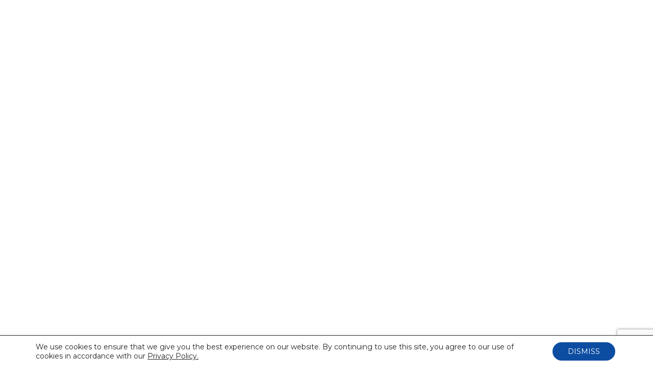

--- FILE ---
content_type: text/html; charset=utf-8
request_url: https://www.google.com/recaptcha/api2/anchor?ar=1&k=6LfvdOoqAAAAANF2i9Dgg_uYDfYNbGuPXWoplLaL&co=aHR0cHM6Ly9teWhlaWZlcmZvdW5kYXRpb25naXZpbmcub3JnOjQ0Mw..&hl=en&v=PoyoqOPhxBO7pBk68S4YbpHZ&size=invisible&anchor-ms=20000&execute-ms=30000&cb=qjshodhc5onu
body_size: 48504
content:
<!DOCTYPE HTML><html dir="ltr" lang="en"><head><meta http-equiv="Content-Type" content="text/html; charset=UTF-8">
<meta http-equiv="X-UA-Compatible" content="IE=edge">
<title>reCAPTCHA</title>
<style type="text/css">
/* cyrillic-ext */
@font-face {
  font-family: 'Roboto';
  font-style: normal;
  font-weight: 400;
  font-stretch: 100%;
  src: url(//fonts.gstatic.com/s/roboto/v48/KFO7CnqEu92Fr1ME7kSn66aGLdTylUAMa3GUBHMdazTgWw.woff2) format('woff2');
  unicode-range: U+0460-052F, U+1C80-1C8A, U+20B4, U+2DE0-2DFF, U+A640-A69F, U+FE2E-FE2F;
}
/* cyrillic */
@font-face {
  font-family: 'Roboto';
  font-style: normal;
  font-weight: 400;
  font-stretch: 100%;
  src: url(//fonts.gstatic.com/s/roboto/v48/KFO7CnqEu92Fr1ME7kSn66aGLdTylUAMa3iUBHMdazTgWw.woff2) format('woff2');
  unicode-range: U+0301, U+0400-045F, U+0490-0491, U+04B0-04B1, U+2116;
}
/* greek-ext */
@font-face {
  font-family: 'Roboto';
  font-style: normal;
  font-weight: 400;
  font-stretch: 100%;
  src: url(//fonts.gstatic.com/s/roboto/v48/KFO7CnqEu92Fr1ME7kSn66aGLdTylUAMa3CUBHMdazTgWw.woff2) format('woff2');
  unicode-range: U+1F00-1FFF;
}
/* greek */
@font-face {
  font-family: 'Roboto';
  font-style: normal;
  font-weight: 400;
  font-stretch: 100%;
  src: url(//fonts.gstatic.com/s/roboto/v48/KFO7CnqEu92Fr1ME7kSn66aGLdTylUAMa3-UBHMdazTgWw.woff2) format('woff2');
  unicode-range: U+0370-0377, U+037A-037F, U+0384-038A, U+038C, U+038E-03A1, U+03A3-03FF;
}
/* math */
@font-face {
  font-family: 'Roboto';
  font-style: normal;
  font-weight: 400;
  font-stretch: 100%;
  src: url(//fonts.gstatic.com/s/roboto/v48/KFO7CnqEu92Fr1ME7kSn66aGLdTylUAMawCUBHMdazTgWw.woff2) format('woff2');
  unicode-range: U+0302-0303, U+0305, U+0307-0308, U+0310, U+0312, U+0315, U+031A, U+0326-0327, U+032C, U+032F-0330, U+0332-0333, U+0338, U+033A, U+0346, U+034D, U+0391-03A1, U+03A3-03A9, U+03B1-03C9, U+03D1, U+03D5-03D6, U+03F0-03F1, U+03F4-03F5, U+2016-2017, U+2034-2038, U+203C, U+2040, U+2043, U+2047, U+2050, U+2057, U+205F, U+2070-2071, U+2074-208E, U+2090-209C, U+20D0-20DC, U+20E1, U+20E5-20EF, U+2100-2112, U+2114-2115, U+2117-2121, U+2123-214F, U+2190, U+2192, U+2194-21AE, U+21B0-21E5, U+21F1-21F2, U+21F4-2211, U+2213-2214, U+2216-22FF, U+2308-230B, U+2310, U+2319, U+231C-2321, U+2336-237A, U+237C, U+2395, U+239B-23B7, U+23D0, U+23DC-23E1, U+2474-2475, U+25AF, U+25B3, U+25B7, U+25BD, U+25C1, U+25CA, U+25CC, U+25FB, U+266D-266F, U+27C0-27FF, U+2900-2AFF, U+2B0E-2B11, U+2B30-2B4C, U+2BFE, U+3030, U+FF5B, U+FF5D, U+1D400-1D7FF, U+1EE00-1EEFF;
}
/* symbols */
@font-face {
  font-family: 'Roboto';
  font-style: normal;
  font-weight: 400;
  font-stretch: 100%;
  src: url(//fonts.gstatic.com/s/roboto/v48/KFO7CnqEu92Fr1ME7kSn66aGLdTylUAMaxKUBHMdazTgWw.woff2) format('woff2');
  unicode-range: U+0001-000C, U+000E-001F, U+007F-009F, U+20DD-20E0, U+20E2-20E4, U+2150-218F, U+2190, U+2192, U+2194-2199, U+21AF, U+21E6-21F0, U+21F3, U+2218-2219, U+2299, U+22C4-22C6, U+2300-243F, U+2440-244A, U+2460-24FF, U+25A0-27BF, U+2800-28FF, U+2921-2922, U+2981, U+29BF, U+29EB, U+2B00-2BFF, U+4DC0-4DFF, U+FFF9-FFFB, U+10140-1018E, U+10190-1019C, U+101A0, U+101D0-101FD, U+102E0-102FB, U+10E60-10E7E, U+1D2C0-1D2D3, U+1D2E0-1D37F, U+1F000-1F0FF, U+1F100-1F1AD, U+1F1E6-1F1FF, U+1F30D-1F30F, U+1F315, U+1F31C, U+1F31E, U+1F320-1F32C, U+1F336, U+1F378, U+1F37D, U+1F382, U+1F393-1F39F, U+1F3A7-1F3A8, U+1F3AC-1F3AF, U+1F3C2, U+1F3C4-1F3C6, U+1F3CA-1F3CE, U+1F3D4-1F3E0, U+1F3ED, U+1F3F1-1F3F3, U+1F3F5-1F3F7, U+1F408, U+1F415, U+1F41F, U+1F426, U+1F43F, U+1F441-1F442, U+1F444, U+1F446-1F449, U+1F44C-1F44E, U+1F453, U+1F46A, U+1F47D, U+1F4A3, U+1F4B0, U+1F4B3, U+1F4B9, U+1F4BB, U+1F4BF, U+1F4C8-1F4CB, U+1F4D6, U+1F4DA, U+1F4DF, U+1F4E3-1F4E6, U+1F4EA-1F4ED, U+1F4F7, U+1F4F9-1F4FB, U+1F4FD-1F4FE, U+1F503, U+1F507-1F50B, U+1F50D, U+1F512-1F513, U+1F53E-1F54A, U+1F54F-1F5FA, U+1F610, U+1F650-1F67F, U+1F687, U+1F68D, U+1F691, U+1F694, U+1F698, U+1F6AD, U+1F6B2, U+1F6B9-1F6BA, U+1F6BC, U+1F6C6-1F6CF, U+1F6D3-1F6D7, U+1F6E0-1F6EA, U+1F6F0-1F6F3, U+1F6F7-1F6FC, U+1F700-1F7FF, U+1F800-1F80B, U+1F810-1F847, U+1F850-1F859, U+1F860-1F887, U+1F890-1F8AD, U+1F8B0-1F8BB, U+1F8C0-1F8C1, U+1F900-1F90B, U+1F93B, U+1F946, U+1F984, U+1F996, U+1F9E9, U+1FA00-1FA6F, U+1FA70-1FA7C, U+1FA80-1FA89, U+1FA8F-1FAC6, U+1FACE-1FADC, U+1FADF-1FAE9, U+1FAF0-1FAF8, U+1FB00-1FBFF;
}
/* vietnamese */
@font-face {
  font-family: 'Roboto';
  font-style: normal;
  font-weight: 400;
  font-stretch: 100%;
  src: url(//fonts.gstatic.com/s/roboto/v48/KFO7CnqEu92Fr1ME7kSn66aGLdTylUAMa3OUBHMdazTgWw.woff2) format('woff2');
  unicode-range: U+0102-0103, U+0110-0111, U+0128-0129, U+0168-0169, U+01A0-01A1, U+01AF-01B0, U+0300-0301, U+0303-0304, U+0308-0309, U+0323, U+0329, U+1EA0-1EF9, U+20AB;
}
/* latin-ext */
@font-face {
  font-family: 'Roboto';
  font-style: normal;
  font-weight: 400;
  font-stretch: 100%;
  src: url(//fonts.gstatic.com/s/roboto/v48/KFO7CnqEu92Fr1ME7kSn66aGLdTylUAMa3KUBHMdazTgWw.woff2) format('woff2');
  unicode-range: U+0100-02BA, U+02BD-02C5, U+02C7-02CC, U+02CE-02D7, U+02DD-02FF, U+0304, U+0308, U+0329, U+1D00-1DBF, U+1E00-1E9F, U+1EF2-1EFF, U+2020, U+20A0-20AB, U+20AD-20C0, U+2113, U+2C60-2C7F, U+A720-A7FF;
}
/* latin */
@font-face {
  font-family: 'Roboto';
  font-style: normal;
  font-weight: 400;
  font-stretch: 100%;
  src: url(//fonts.gstatic.com/s/roboto/v48/KFO7CnqEu92Fr1ME7kSn66aGLdTylUAMa3yUBHMdazQ.woff2) format('woff2');
  unicode-range: U+0000-00FF, U+0131, U+0152-0153, U+02BB-02BC, U+02C6, U+02DA, U+02DC, U+0304, U+0308, U+0329, U+2000-206F, U+20AC, U+2122, U+2191, U+2193, U+2212, U+2215, U+FEFF, U+FFFD;
}
/* cyrillic-ext */
@font-face {
  font-family: 'Roboto';
  font-style: normal;
  font-weight: 500;
  font-stretch: 100%;
  src: url(//fonts.gstatic.com/s/roboto/v48/KFO7CnqEu92Fr1ME7kSn66aGLdTylUAMa3GUBHMdazTgWw.woff2) format('woff2');
  unicode-range: U+0460-052F, U+1C80-1C8A, U+20B4, U+2DE0-2DFF, U+A640-A69F, U+FE2E-FE2F;
}
/* cyrillic */
@font-face {
  font-family: 'Roboto';
  font-style: normal;
  font-weight: 500;
  font-stretch: 100%;
  src: url(//fonts.gstatic.com/s/roboto/v48/KFO7CnqEu92Fr1ME7kSn66aGLdTylUAMa3iUBHMdazTgWw.woff2) format('woff2');
  unicode-range: U+0301, U+0400-045F, U+0490-0491, U+04B0-04B1, U+2116;
}
/* greek-ext */
@font-face {
  font-family: 'Roboto';
  font-style: normal;
  font-weight: 500;
  font-stretch: 100%;
  src: url(//fonts.gstatic.com/s/roboto/v48/KFO7CnqEu92Fr1ME7kSn66aGLdTylUAMa3CUBHMdazTgWw.woff2) format('woff2');
  unicode-range: U+1F00-1FFF;
}
/* greek */
@font-face {
  font-family: 'Roboto';
  font-style: normal;
  font-weight: 500;
  font-stretch: 100%;
  src: url(//fonts.gstatic.com/s/roboto/v48/KFO7CnqEu92Fr1ME7kSn66aGLdTylUAMa3-UBHMdazTgWw.woff2) format('woff2');
  unicode-range: U+0370-0377, U+037A-037F, U+0384-038A, U+038C, U+038E-03A1, U+03A3-03FF;
}
/* math */
@font-face {
  font-family: 'Roboto';
  font-style: normal;
  font-weight: 500;
  font-stretch: 100%;
  src: url(//fonts.gstatic.com/s/roboto/v48/KFO7CnqEu92Fr1ME7kSn66aGLdTylUAMawCUBHMdazTgWw.woff2) format('woff2');
  unicode-range: U+0302-0303, U+0305, U+0307-0308, U+0310, U+0312, U+0315, U+031A, U+0326-0327, U+032C, U+032F-0330, U+0332-0333, U+0338, U+033A, U+0346, U+034D, U+0391-03A1, U+03A3-03A9, U+03B1-03C9, U+03D1, U+03D5-03D6, U+03F0-03F1, U+03F4-03F5, U+2016-2017, U+2034-2038, U+203C, U+2040, U+2043, U+2047, U+2050, U+2057, U+205F, U+2070-2071, U+2074-208E, U+2090-209C, U+20D0-20DC, U+20E1, U+20E5-20EF, U+2100-2112, U+2114-2115, U+2117-2121, U+2123-214F, U+2190, U+2192, U+2194-21AE, U+21B0-21E5, U+21F1-21F2, U+21F4-2211, U+2213-2214, U+2216-22FF, U+2308-230B, U+2310, U+2319, U+231C-2321, U+2336-237A, U+237C, U+2395, U+239B-23B7, U+23D0, U+23DC-23E1, U+2474-2475, U+25AF, U+25B3, U+25B7, U+25BD, U+25C1, U+25CA, U+25CC, U+25FB, U+266D-266F, U+27C0-27FF, U+2900-2AFF, U+2B0E-2B11, U+2B30-2B4C, U+2BFE, U+3030, U+FF5B, U+FF5D, U+1D400-1D7FF, U+1EE00-1EEFF;
}
/* symbols */
@font-face {
  font-family: 'Roboto';
  font-style: normal;
  font-weight: 500;
  font-stretch: 100%;
  src: url(//fonts.gstatic.com/s/roboto/v48/KFO7CnqEu92Fr1ME7kSn66aGLdTylUAMaxKUBHMdazTgWw.woff2) format('woff2');
  unicode-range: U+0001-000C, U+000E-001F, U+007F-009F, U+20DD-20E0, U+20E2-20E4, U+2150-218F, U+2190, U+2192, U+2194-2199, U+21AF, U+21E6-21F0, U+21F3, U+2218-2219, U+2299, U+22C4-22C6, U+2300-243F, U+2440-244A, U+2460-24FF, U+25A0-27BF, U+2800-28FF, U+2921-2922, U+2981, U+29BF, U+29EB, U+2B00-2BFF, U+4DC0-4DFF, U+FFF9-FFFB, U+10140-1018E, U+10190-1019C, U+101A0, U+101D0-101FD, U+102E0-102FB, U+10E60-10E7E, U+1D2C0-1D2D3, U+1D2E0-1D37F, U+1F000-1F0FF, U+1F100-1F1AD, U+1F1E6-1F1FF, U+1F30D-1F30F, U+1F315, U+1F31C, U+1F31E, U+1F320-1F32C, U+1F336, U+1F378, U+1F37D, U+1F382, U+1F393-1F39F, U+1F3A7-1F3A8, U+1F3AC-1F3AF, U+1F3C2, U+1F3C4-1F3C6, U+1F3CA-1F3CE, U+1F3D4-1F3E0, U+1F3ED, U+1F3F1-1F3F3, U+1F3F5-1F3F7, U+1F408, U+1F415, U+1F41F, U+1F426, U+1F43F, U+1F441-1F442, U+1F444, U+1F446-1F449, U+1F44C-1F44E, U+1F453, U+1F46A, U+1F47D, U+1F4A3, U+1F4B0, U+1F4B3, U+1F4B9, U+1F4BB, U+1F4BF, U+1F4C8-1F4CB, U+1F4D6, U+1F4DA, U+1F4DF, U+1F4E3-1F4E6, U+1F4EA-1F4ED, U+1F4F7, U+1F4F9-1F4FB, U+1F4FD-1F4FE, U+1F503, U+1F507-1F50B, U+1F50D, U+1F512-1F513, U+1F53E-1F54A, U+1F54F-1F5FA, U+1F610, U+1F650-1F67F, U+1F687, U+1F68D, U+1F691, U+1F694, U+1F698, U+1F6AD, U+1F6B2, U+1F6B9-1F6BA, U+1F6BC, U+1F6C6-1F6CF, U+1F6D3-1F6D7, U+1F6E0-1F6EA, U+1F6F0-1F6F3, U+1F6F7-1F6FC, U+1F700-1F7FF, U+1F800-1F80B, U+1F810-1F847, U+1F850-1F859, U+1F860-1F887, U+1F890-1F8AD, U+1F8B0-1F8BB, U+1F8C0-1F8C1, U+1F900-1F90B, U+1F93B, U+1F946, U+1F984, U+1F996, U+1F9E9, U+1FA00-1FA6F, U+1FA70-1FA7C, U+1FA80-1FA89, U+1FA8F-1FAC6, U+1FACE-1FADC, U+1FADF-1FAE9, U+1FAF0-1FAF8, U+1FB00-1FBFF;
}
/* vietnamese */
@font-face {
  font-family: 'Roboto';
  font-style: normal;
  font-weight: 500;
  font-stretch: 100%;
  src: url(//fonts.gstatic.com/s/roboto/v48/KFO7CnqEu92Fr1ME7kSn66aGLdTylUAMa3OUBHMdazTgWw.woff2) format('woff2');
  unicode-range: U+0102-0103, U+0110-0111, U+0128-0129, U+0168-0169, U+01A0-01A1, U+01AF-01B0, U+0300-0301, U+0303-0304, U+0308-0309, U+0323, U+0329, U+1EA0-1EF9, U+20AB;
}
/* latin-ext */
@font-face {
  font-family: 'Roboto';
  font-style: normal;
  font-weight: 500;
  font-stretch: 100%;
  src: url(//fonts.gstatic.com/s/roboto/v48/KFO7CnqEu92Fr1ME7kSn66aGLdTylUAMa3KUBHMdazTgWw.woff2) format('woff2');
  unicode-range: U+0100-02BA, U+02BD-02C5, U+02C7-02CC, U+02CE-02D7, U+02DD-02FF, U+0304, U+0308, U+0329, U+1D00-1DBF, U+1E00-1E9F, U+1EF2-1EFF, U+2020, U+20A0-20AB, U+20AD-20C0, U+2113, U+2C60-2C7F, U+A720-A7FF;
}
/* latin */
@font-face {
  font-family: 'Roboto';
  font-style: normal;
  font-weight: 500;
  font-stretch: 100%;
  src: url(//fonts.gstatic.com/s/roboto/v48/KFO7CnqEu92Fr1ME7kSn66aGLdTylUAMa3yUBHMdazQ.woff2) format('woff2');
  unicode-range: U+0000-00FF, U+0131, U+0152-0153, U+02BB-02BC, U+02C6, U+02DA, U+02DC, U+0304, U+0308, U+0329, U+2000-206F, U+20AC, U+2122, U+2191, U+2193, U+2212, U+2215, U+FEFF, U+FFFD;
}
/* cyrillic-ext */
@font-face {
  font-family: 'Roboto';
  font-style: normal;
  font-weight: 900;
  font-stretch: 100%;
  src: url(//fonts.gstatic.com/s/roboto/v48/KFO7CnqEu92Fr1ME7kSn66aGLdTylUAMa3GUBHMdazTgWw.woff2) format('woff2');
  unicode-range: U+0460-052F, U+1C80-1C8A, U+20B4, U+2DE0-2DFF, U+A640-A69F, U+FE2E-FE2F;
}
/* cyrillic */
@font-face {
  font-family: 'Roboto';
  font-style: normal;
  font-weight: 900;
  font-stretch: 100%;
  src: url(//fonts.gstatic.com/s/roboto/v48/KFO7CnqEu92Fr1ME7kSn66aGLdTylUAMa3iUBHMdazTgWw.woff2) format('woff2');
  unicode-range: U+0301, U+0400-045F, U+0490-0491, U+04B0-04B1, U+2116;
}
/* greek-ext */
@font-face {
  font-family: 'Roboto';
  font-style: normal;
  font-weight: 900;
  font-stretch: 100%;
  src: url(//fonts.gstatic.com/s/roboto/v48/KFO7CnqEu92Fr1ME7kSn66aGLdTylUAMa3CUBHMdazTgWw.woff2) format('woff2');
  unicode-range: U+1F00-1FFF;
}
/* greek */
@font-face {
  font-family: 'Roboto';
  font-style: normal;
  font-weight: 900;
  font-stretch: 100%;
  src: url(//fonts.gstatic.com/s/roboto/v48/KFO7CnqEu92Fr1ME7kSn66aGLdTylUAMa3-UBHMdazTgWw.woff2) format('woff2');
  unicode-range: U+0370-0377, U+037A-037F, U+0384-038A, U+038C, U+038E-03A1, U+03A3-03FF;
}
/* math */
@font-face {
  font-family: 'Roboto';
  font-style: normal;
  font-weight: 900;
  font-stretch: 100%;
  src: url(//fonts.gstatic.com/s/roboto/v48/KFO7CnqEu92Fr1ME7kSn66aGLdTylUAMawCUBHMdazTgWw.woff2) format('woff2');
  unicode-range: U+0302-0303, U+0305, U+0307-0308, U+0310, U+0312, U+0315, U+031A, U+0326-0327, U+032C, U+032F-0330, U+0332-0333, U+0338, U+033A, U+0346, U+034D, U+0391-03A1, U+03A3-03A9, U+03B1-03C9, U+03D1, U+03D5-03D6, U+03F0-03F1, U+03F4-03F5, U+2016-2017, U+2034-2038, U+203C, U+2040, U+2043, U+2047, U+2050, U+2057, U+205F, U+2070-2071, U+2074-208E, U+2090-209C, U+20D0-20DC, U+20E1, U+20E5-20EF, U+2100-2112, U+2114-2115, U+2117-2121, U+2123-214F, U+2190, U+2192, U+2194-21AE, U+21B0-21E5, U+21F1-21F2, U+21F4-2211, U+2213-2214, U+2216-22FF, U+2308-230B, U+2310, U+2319, U+231C-2321, U+2336-237A, U+237C, U+2395, U+239B-23B7, U+23D0, U+23DC-23E1, U+2474-2475, U+25AF, U+25B3, U+25B7, U+25BD, U+25C1, U+25CA, U+25CC, U+25FB, U+266D-266F, U+27C0-27FF, U+2900-2AFF, U+2B0E-2B11, U+2B30-2B4C, U+2BFE, U+3030, U+FF5B, U+FF5D, U+1D400-1D7FF, U+1EE00-1EEFF;
}
/* symbols */
@font-face {
  font-family: 'Roboto';
  font-style: normal;
  font-weight: 900;
  font-stretch: 100%;
  src: url(//fonts.gstatic.com/s/roboto/v48/KFO7CnqEu92Fr1ME7kSn66aGLdTylUAMaxKUBHMdazTgWw.woff2) format('woff2');
  unicode-range: U+0001-000C, U+000E-001F, U+007F-009F, U+20DD-20E0, U+20E2-20E4, U+2150-218F, U+2190, U+2192, U+2194-2199, U+21AF, U+21E6-21F0, U+21F3, U+2218-2219, U+2299, U+22C4-22C6, U+2300-243F, U+2440-244A, U+2460-24FF, U+25A0-27BF, U+2800-28FF, U+2921-2922, U+2981, U+29BF, U+29EB, U+2B00-2BFF, U+4DC0-4DFF, U+FFF9-FFFB, U+10140-1018E, U+10190-1019C, U+101A0, U+101D0-101FD, U+102E0-102FB, U+10E60-10E7E, U+1D2C0-1D2D3, U+1D2E0-1D37F, U+1F000-1F0FF, U+1F100-1F1AD, U+1F1E6-1F1FF, U+1F30D-1F30F, U+1F315, U+1F31C, U+1F31E, U+1F320-1F32C, U+1F336, U+1F378, U+1F37D, U+1F382, U+1F393-1F39F, U+1F3A7-1F3A8, U+1F3AC-1F3AF, U+1F3C2, U+1F3C4-1F3C6, U+1F3CA-1F3CE, U+1F3D4-1F3E0, U+1F3ED, U+1F3F1-1F3F3, U+1F3F5-1F3F7, U+1F408, U+1F415, U+1F41F, U+1F426, U+1F43F, U+1F441-1F442, U+1F444, U+1F446-1F449, U+1F44C-1F44E, U+1F453, U+1F46A, U+1F47D, U+1F4A3, U+1F4B0, U+1F4B3, U+1F4B9, U+1F4BB, U+1F4BF, U+1F4C8-1F4CB, U+1F4D6, U+1F4DA, U+1F4DF, U+1F4E3-1F4E6, U+1F4EA-1F4ED, U+1F4F7, U+1F4F9-1F4FB, U+1F4FD-1F4FE, U+1F503, U+1F507-1F50B, U+1F50D, U+1F512-1F513, U+1F53E-1F54A, U+1F54F-1F5FA, U+1F610, U+1F650-1F67F, U+1F687, U+1F68D, U+1F691, U+1F694, U+1F698, U+1F6AD, U+1F6B2, U+1F6B9-1F6BA, U+1F6BC, U+1F6C6-1F6CF, U+1F6D3-1F6D7, U+1F6E0-1F6EA, U+1F6F0-1F6F3, U+1F6F7-1F6FC, U+1F700-1F7FF, U+1F800-1F80B, U+1F810-1F847, U+1F850-1F859, U+1F860-1F887, U+1F890-1F8AD, U+1F8B0-1F8BB, U+1F8C0-1F8C1, U+1F900-1F90B, U+1F93B, U+1F946, U+1F984, U+1F996, U+1F9E9, U+1FA00-1FA6F, U+1FA70-1FA7C, U+1FA80-1FA89, U+1FA8F-1FAC6, U+1FACE-1FADC, U+1FADF-1FAE9, U+1FAF0-1FAF8, U+1FB00-1FBFF;
}
/* vietnamese */
@font-face {
  font-family: 'Roboto';
  font-style: normal;
  font-weight: 900;
  font-stretch: 100%;
  src: url(//fonts.gstatic.com/s/roboto/v48/KFO7CnqEu92Fr1ME7kSn66aGLdTylUAMa3OUBHMdazTgWw.woff2) format('woff2');
  unicode-range: U+0102-0103, U+0110-0111, U+0128-0129, U+0168-0169, U+01A0-01A1, U+01AF-01B0, U+0300-0301, U+0303-0304, U+0308-0309, U+0323, U+0329, U+1EA0-1EF9, U+20AB;
}
/* latin-ext */
@font-face {
  font-family: 'Roboto';
  font-style: normal;
  font-weight: 900;
  font-stretch: 100%;
  src: url(//fonts.gstatic.com/s/roboto/v48/KFO7CnqEu92Fr1ME7kSn66aGLdTylUAMa3KUBHMdazTgWw.woff2) format('woff2');
  unicode-range: U+0100-02BA, U+02BD-02C5, U+02C7-02CC, U+02CE-02D7, U+02DD-02FF, U+0304, U+0308, U+0329, U+1D00-1DBF, U+1E00-1E9F, U+1EF2-1EFF, U+2020, U+20A0-20AB, U+20AD-20C0, U+2113, U+2C60-2C7F, U+A720-A7FF;
}
/* latin */
@font-face {
  font-family: 'Roboto';
  font-style: normal;
  font-weight: 900;
  font-stretch: 100%;
  src: url(//fonts.gstatic.com/s/roboto/v48/KFO7CnqEu92Fr1ME7kSn66aGLdTylUAMa3yUBHMdazQ.woff2) format('woff2');
  unicode-range: U+0000-00FF, U+0131, U+0152-0153, U+02BB-02BC, U+02C6, U+02DA, U+02DC, U+0304, U+0308, U+0329, U+2000-206F, U+20AC, U+2122, U+2191, U+2193, U+2212, U+2215, U+FEFF, U+FFFD;
}

</style>
<link rel="stylesheet" type="text/css" href="https://www.gstatic.com/recaptcha/releases/PoyoqOPhxBO7pBk68S4YbpHZ/styles__ltr.css">
<script nonce="GfFyv8PPO0aZUUMhOrDv6w" type="text/javascript">window['__recaptcha_api'] = 'https://www.google.com/recaptcha/api2/';</script>
<script type="text/javascript" src="https://www.gstatic.com/recaptcha/releases/PoyoqOPhxBO7pBk68S4YbpHZ/recaptcha__en.js" nonce="GfFyv8PPO0aZUUMhOrDv6w">
      
    </script></head>
<body><div id="rc-anchor-alert" class="rc-anchor-alert"></div>
<input type="hidden" id="recaptcha-token" value="[base64]">
<script type="text/javascript" nonce="GfFyv8PPO0aZUUMhOrDv6w">
      recaptcha.anchor.Main.init("[\x22ainput\x22,[\x22bgdata\x22,\x22\x22,\[base64]/[base64]/[base64]/[base64]/cjw8ejpyPj4+eil9Y2F0Y2gobCl7dGhyb3cgbDt9fSxIPWZ1bmN0aW9uKHcsdCx6KXtpZih3PT0xOTR8fHc9PTIwOCl0LnZbd10/dC52W3ddLmNvbmNhdCh6KTp0LnZbd109b2Yoeix0KTtlbHNle2lmKHQuYkImJnchPTMxNylyZXR1cm47dz09NjZ8fHc9PTEyMnx8dz09NDcwfHx3PT00NHx8dz09NDE2fHx3PT0zOTd8fHc9PTQyMXx8dz09Njh8fHc9PTcwfHx3PT0xODQ/[base64]/[base64]/[base64]/bmV3IGRbVl0oSlswXSk6cD09Mj9uZXcgZFtWXShKWzBdLEpbMV0pOnA9PTM/bmV3IGRbVl0oSlswXSxKWzFdLEpbMl0pOnA9PTQ/[base64]/[base64]/[base64]/[base64]\x22,\[base64]\\u003d\x22,\x22fMKoBsOnfEoKwpQKw5RMC1bClWnCjV/Ci8O5w5QIWMOuWUQUwpEUO8OJAAA4w6zCmcKOw4XCjsKMw5MAecO5wrHDhDzDkMOfZMOqLznCmcOWbzTCo8KCw7lUwqnCrsOPwpIsHiDCn8K5TiE4w6HCgxJMw6LDuQBVT0s6w4VfwqJUZMOHFWnCiWzDkcOnwpnCnAFVw7TDocKdw5jCssO/YMOhVVPCr8KKwpTCl8OWw4ZEwrPCqTsMUk9tw5LDq8KsPAkEBsK5w7RNXFnCoMOcOl7CpH9zwqE/wq9mw4JBMSMuw6/Dk8KuUjPDmDguwq/CtANtXsKjw4LCmMKhw49Lw5t6YcOrNnvChQDDkkMZKsKfwqM/[base64]/CqMKuwqXChMOowrFrWWIVIhQkfGcNbMOwwpHCiTTDuUswwrJPw5bDl8KKw74Gw7PCgMKlaQAQw7wRYcK0XjzDtsOaBsKraT9mw6jDlS7Di8K+Q1kPAcOGwpPDowUAwqPDqsOhw41zw4zCpAhdB8KtRsO/HHLDhMKOW1RRwqAyYMO5DFXDpHVSwocjwqQ6wp9GSjvCmijCg1fDqzrDlFrDn8OTAxdPaDUbwp/Drmg7w77CgMOXw5spwp3DqsOGbloNw6NUwqVfccKlOnTCuWnDqsKxXmtSEUfDnMKncBHCmmsTw6ENw7oVHw8vMGjCusK5cEbCs8KlR8KLQcOlwqZ3TcKeX2ENw5HDoXvDgBwOw4ABVQhtw6VzwojDmXvDiT8wGlV7w4bDpcKTw6EawrMmP8Krwpc/wpzCtcOCw6vDlirDtsOYw6bCqVwSOh3Co8OCw7dIWMOrw6xgw63CoSRSw6tNQ2hLKMOLwpBVwpDCt8K7w75+f8K/N8OLecKNLGxPw7QJw5/CnMO8w5/CsU7Chmh4aEccw5rCnSYtw79bM8KVwrB+bsOWKRdSTEAlYcKuwrrChB0bOMKZwqtXWsOeDMKewpDDk0s8w4/CvsKswrdww505ccOXwpzCviDCncKZwqnDhMOOUsK5ejfDiTDCkCPDhcK/wrXCs8Oxw6Fiwrs+w47DtVDCtMOWwpLCm17DhsKIO04HwokLw4pmV8KpwrYsQ8ONw4HDoRHDv0bDpTchw6BEwrXDnz/DvcK3XcOswrTCm8Ksw6M9JxrDgyV0wq1ywr16woJGw4p/F8KZBV/CmcOKw53CrMKUY05ywpNPbCRew6TDjkTDgl4zasKMIXXDn1/ClsK5wpHDsScjw63CmMKjw600UcKUwonDuzjCknrDuRgTwoTDlTXDmFkyL8OdFcKdw4zDswnDkTjDicKcwr1/[base64]/[base64]/WTNVwrLCj1YidMK3QxVkw7ktwq7Ct1PDplnDo2zDocOHwpkawqpZwpXCq8K4X8KSemfDoMO9wqxcw7J2w4YIw5VDw4c7w4J1w5s+Nm1Yw7otGkEQGR/ChGQpw7HDjMK/w67CtsKGSMOGEMO0w7FRwqpIWUzCoRI7PFABwqDDgCc2w4rDrMKZw6MYSCd2wrDCucKRXVnCvcKyP8K/FBzDpEEGBRvDp8ONR2pSQMKfEEPDo8KPKsKlRiHDmUAvw7rDq8OPNMOLwr3DqgbCnsK7YHHConFAw4FGwoFuwpV4WMOoPXAifB4vw7QsJhDDtcK2fMO2wpDDtMKOwrFPNSPDsUbDiWRUVyPDlsOtFMKBwrg0fcKQPcKhVMKwwqUxbycLRhXCpcKPw5Ufwp/[base64]/Dg8O3amPDhiPDrsOFJRNiw4/DhlMGwrQwZsK7KcK+ajknw5xTdsOGPFRHw6oGwo/CksOxKsOZZy/ChybCr1LDlVLDl8Onw5HDgcO2w6JpHcOBCBBxXlIHAg/CsHvCpyDDilDCjmZZCMK8LcKTwozCr0zDojjDo8OEXhLDrsKFIMOjwrrDo8KhcsOBLsKtw581D0Npw6PDkWPCqsKZw6HCixvClFPDpwRiw6fClMOfwq4fS8KTw5PCr2jCmMO9HFvDhMOvwqR/XBdQTsK1G0lwwoZWYcO9wqvCn8KeL8OZw6/[base64]/DjxdVZmkDAUTDmWTClMKhcDtowpvDj8KLEicjGsOAAk0swq53w4tTC8OTwpzCuDMvwocOFUHCqx/[base64]/wo1Bw5fCr8OQwqTCoyXCr8O7cQPDtMOswo/[base64]/w47Dry8pdhnCtMKERhnCncK1w6YTMBh2QWDClj3DtcKcw4vCjcOSU8Omw4MQw4PCjsKbOMOILsOtBVpxw7VVCcO/wptHw77ColfCkcKuP8KawoXCnDzDu3/CkMKebWcPwp4tdyjCmnPDngPCjcK9U3cpw4XCuEXCnsOXw6LDu8KuACtLX8OGwpDCjQzDvMKRB0tzw5Iowr/Dk3nDmiZ9V8OCwqPCh8K8Y03Du8OBWzPDqcKQRT7Ch8KaXgjCjzgtNsKxWsOdwoTCjcKDwpHCmVbDhcKkwphQWsKlwrR3wrnCjyXCvzfDocKKGAbDojLCt8OuamLDl8O7w6vChkJbPsOaVSPDosKCT8O/QMKSw6hDwoRgw7jDjMK0wqLCiMOJwqYIwrDDisOsw67DtjTDmEFGKhxgUSxWw5RSC8OfwoFFw7vDgVQkUG3CtwBXw6Azw4g6w4jDmz3DmmkYw4vCmV0QwrjDhTrDqWN0wpN7w6dbw44ubXLCtcKJQMO/woTClcOowoJZwo1gd1YsXy5IcFTCtj4dccOQw5bCmgwhRyHDtiwARcKlw7PDosK0asOIw5NNw7YmwqjCsBJ4wpRXJBFzdidWAsOcCcOQwo5BwqfDs8K5wr1QDcKAwrtPEMKuwoEnL2Qow6pmw7PCjcOoKsOKw6/DnsKkw7vCmcOwJHE2GH3Clit8asOzwo/DhijDqQHDkgDDqsO2wqYoOijDoWnCqsKaasOKwpkew7kRw6fDu8KawqxVcgPClil8eA4CwqnDv8OkO8O9w4XDsDtPwrBUBinCjcKlVsOCNsKAXMKhw4fCgldLw6zCi8K0wpBpw5HCr1fDm8OvZcOow78owr3CqyDDhkJFQDjCpMKlw6BqX0fCukXDi8KCW1/DkgYVOjzDnn7DncOpw74dXy9rEsO3w6HCk29AworCpMKtw7YGwp9Hw5QWwpggM8Kawr3CssKEw7UhFFddXcKfXl7CocKAK8Kiw784w64Mw6B9WHIGw6LCqcOsw53Dh1cIw7hiwp4/[base64]/ClwbCkcOZw7/CiMKkTsOhw6coMixcwrsLQXZCEmVRE8OLZE/[base64]/[base64]/wonDj8K/w647wrHCo2Q3GMOxaWEGwoA9PcKkeWHCtMKYZhXDnWUjwrFKa8K7YMOIw7xsasKudSPCg3ZwwqNNwp1qUSpic8K4ScK8wpZTZsKmWcO5InkUwq/DtD7DqMKWwrZsCmRRMw1Ew5PDvsO8w6HCosOGbF7DlGlpU8KUw4cOe8OMw6zCpQoLwqDCtMKOOy9QwqkUf8OxN8K9wroQNUDDmT9HL8OeWAvDlMO0HsOeHUvDgSvCqMODdxVXw4llwrDClwvClxDCtR7CsMO5wqnCmMK+EMOTw6lAI8O/w64SwrZOY8O8FCPCtzsmwrjDjMK1w4HDlm/Co3jCkSdDH8OOSMO8ChfDscOtwpJgw74dBDvCjC/DoMKuwqbClMOZwoTDusKzw63CmnDDlhQ4BxHCgC1yw5rDoMONK3kYHiJ/w4XCusOpw7M9ZcOYcsOuKk4fwo3DocO4w5rClcK9Yx7CmcKPw6BRwqTCtEY8UMKBwrlyWgHDs8OiTsOmZ1TDmG4DTh5vScOyPsKcwoQkVsKNwrXCp1N4w6jCucKGw7jDnMKEw6LCrsKlUcOER8OTw5AvAsKVw54PQMOCw5jDvcO3PMO/w5IVL8KtwoRDwpHCtMKLF8OqJ1vDuSE2YMKAw6MuwqN5w595w7EUwofCpzd/esO1BsOfwqkdwovDksOdMMOPSSTDvMOIw7HCocKowqclJcKFw7bDuAkBA8Oewo0mXHNNccOCwpoWFA9xwqomwoN2wq7DosKtwpc3w658w5jCuyVIY8Kaw7jCk8OVw7HDkgnClMKSFFdjw7c/McOXw69WcwjClX7Cqk8+wrvDoxXDmFzCksKzXcOWwrFGwqvCjErCjXjDpcKsBxPDpcOvAcKfw4DDmVNUJnPDvMOhYl/CpVtiw77CocK5UnnDucOmwoMFwqA2PMK+GsKQenTCpEvChCYow7ZebCnCg8KWw5XDgMOIw7/Cg8O7w44lwrdGwrHCt8K1w4XCgsO/woMxw5zCmw7CpGt7w5TCq8KMw7LDncOpwqDDmcKwVGLCkcK0YGAlN8KMDcK7GC3CisOTw61nw7PDq8OXwo3DsjFdYMKhNsKTwpXCq8KHHRbCmh1yw6PDl8KSwrHChcKiwoIlw5EowpHDnMOQw4jDosKaQMKFRz/CgcOGE8KkamnDocKPK1jCqsOlRlfCkMKta8OLYsOOwrQiw5UXwqFJwqbDoivCuMOMScO2w5HDvgvChio0ExXCm3Q8WVPDrB/[base64]/Cik/Ds21swpUmw5nCsgLDlcK2w4gTDww5L8KEwpXCgsOvw7XDrsO2wrLCp28JX8OIw4p0w4XDhMKOD2YhwqXDhUALXcKaw4TDpcOYOsO3woIJC8OqUcKLLmQAw4IaX8Kvw7/DuRrDucOrRglQdhJDw5nCpTxvwqTDihh0fcK0wq5+TcO7w73DiVDDnsOywovDrUxLAwTDj8K+GXHDizFZBX3DrMOpwozDjcOJwpHCuXfCssKqKTnCnsOIwpEJw7fDpT1yw5U6FMKDXMKdwrHCpMKIf195w5/CiApWXiFkUsKqw4VLMsOUwqzCgU3DnhVyK8O/GB/Do8O1wr/[base64]/PcOdJXF9wqwvVA4dwrUJW8KCaMKIUBnDkW3DssKzw77Cs2XDpsOyMTY3B0HCs8Klw6zDosKKaMOlAMOQw6bCjkXDhMODX27CtsKcXMOWwobDmMKOWyzCgHPDnyfDpsObAcOnaMOTB8OLwoguN8OUwqDCnMOTXCjCigwMwqjCj2F/woxAw7bDlcKfw60LJMOowoDDg23Du3jDhsKiHVw5W8ONw4bDucK2HHRFw6rCqcKPwoVKGsOSw5DDv3p8w7HDgwkSwrvDuWUjwpV1WcKjw7YKw4poWsOLIX/[base64]/[base64]/KcKTwoPCpMKMw4QbZMOLDcOswrvClsK2dW7DtMOjw6cuwoN8woPCusO7bRHCq8KiFMKrw4fCksOXw74SwqMyHwvDqMKafHXCtxbCtRcIVlpuU8O0w63CpmUQL0jCvsO+J8OsEsO3FzYcQ2UJLgTDlUnDsMK0w5XCmsOPwrRjw6PDghrCvhnCkh/CtsOKw5TCksO+wowvwpc6FWVwbVlNw7XCmnHDg3bCpRzCksK1PxhOVHd5wqUEw7ZPVsKvwoFOe3vCjsKcw7/CrMKHM8OIacKfwrHCuMK7wp/DlgDCksORw4jDpcKwGk0twpDCpsO4wr7DpTd6w5XDk8Kbw7jCqAQTw4U+EsKseRDCicKVw7waasOLInzDol12BmZuIsKsw7lBNy/DijXCripAY3FKeGnDjsO2wr/Cl0nCpB8pUy13wq0YNSwjwp7CjsKOwrpdwqhxw6vCicK9wqsnw5wDwqHDjTbCrz/CncKAw7fDpD3CmHfDn8OHwr8bwoJEwqwDOMOXwpjDtS8XeMKrw44aL8K/OcOqX8Kscwt3OsKoEsKeVFM7QylHw51yw7zDjHUiRsKlAEQ4wr13GlXCqwTDs8O/wqYzwqXCvcKiwprCoSbDpkIZwo8qYsO1w6NOw7jDkcOsG8KFwr/CkzEAw7wUE8ORwrIodSMxw5LDqMOaGsOTwodBYhTCmMOgSMKIw7DCusOpw5tJD8Ovwo/CnsKiU8KYAgHDuMOfwpXCpnjDuUXCrcK9woXDosKufMKBwqrDmsOzdmbCnl/DkxPDg8OMwq1IwrTDgQoNw4JiwrNTH8Ocw4/[base64]/DtMKwKcOXwp7DmWs/Y8K+w7BHwqs7wpdPw4pcd1fCjBvClsKQLMOJw6ooWsKSwqnCtsO0wrgBwoosYGMMwqLDtsKlHy1lZjXCq8Oew6IDw6Y6dUEnw4PDm8Oaw47DnR/DmsOXwqp0HsOWaiUgPQsnw6vDqCjDn8OTYMOXw5U5w7kgw7cbclTCrnxdJ0VleWvCvSrDgcORwrstwoPCgMOUXcKiwoApw5zDv0XDkB/DoAd8ZF5JHMOYFU98wpLCnXlEEMOEw4pSXFzDmV9Sw4Y4wrdhNSrCsDQww5LClcKBwpQrTMKGw6sOLw3DnxwAOlpnw73CnMO8SyBvw7zDr8OvwoLCocOfVsOWwqHDg8KXw7Zfw6jDhsO7w4dww53CvcO/w5DCgwRHw4fDrxHDnMOVb3bDtAPCmBnCjj0bO8OoBgjDgks+wpxww4lgw5bDsHhLw597wqPDg8OQw5wawpzCtsOrOhstFMKSScKYPcORwpjDgk3DonHDgio5wrPDsUTDgH1OVcKLw6XDoMK9w7DCnMKIwpjCkcOrN8Kxw7DDsA/[base64]/WmIZwqVvWcKOwoXCpDJ8D8OZPcO/b0XDosO1wpBEwpTDmGHDmcKUwqMWWS8Vw6PDq8KywoFNwpFxHsO1VD1jwqrDh8KTeG/DoDHCpS4EVsKJw7pbFsKmcHRyw7XDrF5oVsKfVcOAwqXDu8KMCMO0wo7DtUjCrsOsPm8KUDomckDDpiHCrcKuWsKKGMOdF3/DrUwqdhYZM8OVw5Aqw6vCvRAlJgl/M8Ouw71YTX0dRwJnwopQwogBcUlnFsO1w6AXw7JvWllPV1BeHUfCgMO3MCJQwrnCqcKxdMKxCFjDiRTClQsAZxHDvMKkesK/UcO4woHDsF/DrDR9w5vDiyXClMKXwpYQS8Ozw4pKwqUXwr/Di8Olw7HDi8KgOcO2bT08AMKDD0wAa8KXw7bDjHbCs8O+wrjCnMOnIiDCqjIwQ8KxOQXDhMOHYcOuHSDCssOMBsO6LcKYwpXDmik7w4YNwrfDnMOXwqhTW1nDvsO1w4l1DTRKwoRzE8KqLSjDusOYQnpPw4jCuXQ8DsOGdEXDuMO6w67Cuy7CnkrCgsO9w5/DsEI0FsKGRzHDjVrDoMK0wogqwpHDuMKFwoUVGCzCn31Dw70lPsOVN29LXMOowr1MUsKswprDhsOeIAPDocKKw6nCgzLDm8Kxw6zDn8KPwqM6w659SF1Fw4DCqhdrXsK/w67CrcKcGsO9w77DgcKCwrFkdk9dPMKtF8KiwqM4e8O7LsOOVcOGw6nDtgHCjXrCucOLw6rCksKrwotHSMKswqPDqF8zIjbCtCc8w7ASwoonwo3CoVHCssKFw7LDvFcIwpLCpsOzO3/ClsODw4l/wrTCqwVaw75BwqkrwqlEw6rDhsOycMOowp86wp8GKsK1BcKHayXCmmHDtsOxccKWa8KxwoxVw7BvEsOWw6YmwpVZw781HcKVw67CtsO6alIDw6YLwo/DjsOCDsOSw77ClsKGwodtwonDscKSwrDDhMOJEDQ+wqpUw6cYWRdCw7sefsOdJcOTwp9ywpEbwrTCsMKMw7w5K8KTw6DCrsK+F3/DmcOjYwpIw5JhIVLCk8OwAMOswpDDoMK4w4bDtjxsw6/CosKkwqQ7wrzConzCp8Ouwo3DhMKzwo0TS2TCsTNXVsOrA8KrZsOXFsOMbMONw4FeIgPDlcKWUsO9AXZTJ8OMw6AVw4/DuMKQwoQww4/[base64]/wpwowoNOU3vChmXCosKGFTtkNTQ7NnHDi8KDwpQjwo7Ds8KYwp4AWBQ1ahodccONJcO6w69PL8KUw4sewohhw4fDixrCpAfCjMKmZ2Ajw4DCpHNXw53DmMKOw54ewqt1CsKuw6YLGcKbw744w6/DlcOqaMKXw4/DgsOmecKTBMKtScOBDwXCjFHDlhZHw5LCkhN6U2TCs8KTdMOPwpVcwq0CVMK4wr7Dj8KUTC/CgHBUw53DszHDnHkIwogew7/Cs3MFaAgWwo/Dm1lhwo/DhcK+w5hWw6Adw6DDg8OrZnUOURPDlS4PesKCAcKhMFDCocKkYGJ4w5/DrsO0w7TCklvDmMKGUlgYwqR5wqbCj0bDmsOHw5vCvsKdwrjCvsKPwq1wQcOFADxPw4EYTFhUw4g2wpLCoMODw4tPDcKtNMO/W8KaV2PClE7DnT8Vw4bCusODSwkydnTDng4cMEfCncKOETTDuAXDuyrCoFoswp1Tah/[base64]/CjcKPGB4cWnhQw4HCmTXDjgbDpF8kS8KXZCfDl246XMKoOsOjM8OMwrDDscKzIj8Bw4nCgsOkwooaek5DAV/[base64]/Csh7DusKDKx53O1TDoTbCr8KCGH/Cs8OGw4RvAxJcwrIyc8KGPcK2wqt8w54ybMOMVcKCwrFwwqvCp0fCqMKLwqQTF8KWw55SYm/[base64]/DiSpZw69eWcK1bCY2PsKQw5nDgMOOwoLDosO+ZsOLwrA7Q8KZwo3DncOtwonCgB0OQUXDvUk8wpnCr0jDgQsEwq4FC8O4wpTDsMODw7/[base64]/Csy/DjHhKRMKGw68OcMKuwpkgVVPDq8OyMRhWN8Kew57DhjPCsQE9IV1Vw7rClMO4YcOow4JJwpFywpkLw59MXMKlwqrDm8ObK2XDjsOkwoLClsOJAV/[base64]/CgHtoOcONwqrCrmnDtUofRUDDqkXDqsKCwr0iPUgLMMKVXsKLwoTChcOHPSzDnjHDscOXHcO6wrjDk8KfcUrDliTDgRlSwq3CqsOoRsOBfChDI2HCpcKmA8OSLcK6O3fCrcKycsKIRD3DlQnDtMO9PMKdwrN5wq/Ci8OPw6TDgDk4HybDmUc2woPCtMKPScKbwq3DrVLClcKbwrXDq8KJCEHCk8OqAUEbw7kLBC3Cg8Onwr7Dm8OvK3VHw44dw5LDnQJYw5s+UETCkjxew4DDnnTDnx/DtMKxXz/Dt8KBwpvDkMKZw5wZQi8sw5IEDcKtcsObHx7Ch8K8wq/CrsOSGcOMw78JLMOZwo/Ci8KEw6hIJcKTRMOJaUrDvMOqwqAKwol7wqPDr0TCiMOgw5bCuQTDlcKxwp3CvsK1OcO6C3pUw7/CpTJ7cMKowrPDqcKEwq7CgsOZUMOrw7HDt8K5FcOPwqnDqMK1wp/Di28LL1MlwoHCmjPCjnYAw6AYKRRiwq4JTsO7wrwjwqXClMKYKcKMQWBgS1vCo8OMDSxBSMKEwoEwOcOyw5LDlzARLMKiJcO9w53DjlzDgMOmw5p9JcOPw5zCvS5bwo3CusOOwpswHQdtbsOCXRXCjnB+wqF9w43Csy/CmCHDlMKWw4lLwpHDtmzDjMKxwofCnnHDgcKVMMOswpAQAkLCo8KgEGMwwrU6w6rDmcK7wrzCpsOmQcOhwr1POC3DnMKgWcK/eMKqd8O3woTCihjCj8OKw4/DuApGOhxZw59CR1TDkcKjASpjIW8bw4gGwq7DjMKhBmPDh8OUAWrDu8O6w7vChF7CicKla8KDdsK1wqdTwpMaw5DDtHjCt3bCpcKTw5xAWWNZFcKLwqTDsADDj8KKIBvDpj8SwpzCvMKDwqJOwr3DrMOjwq/Djg/CkmpnYm3DnkYQNcKDD8KAw582DsKVRMOAQFh6w5fDs8O4SjzDksKawrZ9DELDocOAwp1hwqV2csOdR8ONTT/Ct0M/EcOewrXClwsjS8K2OcO6w51oW8KywrJVA3gWw6goAmrDqsORw7hrOAPDhFMTPFDDuW0cKsOAw5DCpxAZwp7DkMK+w5QIVcKJw6LDqMOJI8Oyw7vDrR7Dnw18c8KTwrMnw4VhNsKlwpEfP8K2w7XCuipcQy/CtxY/aSpuwqDCoyLCj8Oswp/CpilpDMOcUFvCkAvDnAzDkFrDk0jDg8O/w77CgRwkwrwdIMKfwqzCimHDmsKdNsOfwr/DogYVNX/ClsO8w6jDvxRObVbDkcKfJMK1w51Qw5nDhsKHeQjCq0rCpkDCrcKYwprCpnltY8KXK8OyK8OGwpdcw4DDmBvCuMOKw4UEHsKuZ8KFXMKTXsKZw6tdw6J/wqx0VsK+w7nDhcKcw7UKwqvDocOiw4ZQwpYHwrMMw6TDvnd7w6sdw6LDkMKxwprChz7Ctl7Cpg/Dhz3Dg8OLwpjDnsKmwpVYEBc6GkdDTG3CpxnDncOyw6PDmcKvbcKOw61OGTXDjUsBbwfDrVBEasOLNsKjBw/CkWbDl1PCnXrDqTLCjMOyF1Jfw7LDnsOxDkbCicKpNsOYwo9dw6fCiMOEwpTDtsOLwoHDhcKlM8K6fCbDqMKRbCsxw4nDsg7CsMKPMMK/wpJ7wobCkcOIw5sCw7fCgE8WOsKbw58SD0YJUmUhSXEuf8O/w49CKwzDoljCgD0+Bn3CrMOMw5wNZC52wqstWEI/DTB7wqZaw7QUwpQuw6LCtRnDoBbCrA/[base64]/[base64]/Di8K2WgZjfMOrNTIATsKGw5bCsidPwqpydA3Do2Rwd13Ds8OVw4PDgMKuAgvDnil3FSPCrmLDq8KHOlDCpUkWwpnCmcO+w67CpCLCs28Cw5zCtcOTwotmw4/CvsKnIsOMMMK7wpnCiMODKG8TSk/[base64]/wot+w4jDuMO4M8KrwpAmw74aOVpPwpBRHg/Chi3CmXjDqinCumbCgA5Uw5LCnhPDjsOCw4zCui7CgMO5TCIuwo1Lw5N7worDosO3CgkQwqRqwrEDbsK6Y8ObZcO1d2hjc8KdEzXCiMOOY8KHbEJuwpHDhMO6w7TDvMK/[base64]/NMOEFMKed8KZEsOXw6/Dlmk6wprCpkxDwq8cw4MKw4XDn8KWwrLDo1/Cq0XDusOgNXXDpCfCn8ODAVVUw4lAw7HDk8OTw4pYPyXCg8OHAwlXHlsbAcOcwqpKwoZKNnR4wrhFw4XChMORw4TDr8O2wro7csKBw4gCw5/CvcODwr1eA8KqGw7CjcOvw5RfBMKwwrfCj8OGXcKxw5haw45Cw55fwpLDoMK7w4QvwpfDl3fDsxsuw7LDhh7Chx4/C03DvC7ClsOnwonCiCjChMKtw7bDuG/DpMODJsO8w6/CksKwOx9uwqbDgMOnZlfDuiB+w5vDuSw+w7MVdFrCqTo/w5BNSxfDpTfDuk/CqkApEgESIMOLw7hwJsK3PQLDp8OVwpPDjcOpbsO+Z8OXwofDpnnDmMOCZjcyw5/CtX3Dg8K7GMOqPMOmwrfDsMKhM8Kww6nCu8OBN8OOw6rCvcKTw5fCjsObA3FVw5TDjFnDiMO+w44HScK8w5BGTsKqMsOEJgDCn8OAOsOCVsOfwpA8Q8Kpw53DtTFiw5Y9EygjLMOcV3LCjAAVBMKcGsK7w6PDgXLDgVnDnWxDw4XCuEsiwq/ClSFtZjTDu8ORwrt9w6ZDAhTCrkZGwpPCklgxFWPDhcOew6fDmzBJdMKPw54xw7PCsMK3wqvDtMOwEcKpwoQYCMKwccOYaMOPF2Qsw6vCtcKIKcKZWwVdEMOePSjDr8OLw4M4XRHDpn/CqhvCmMOJw5bDsSDCnCLCssOGwrkAw7FfwqAPwqnCusKhwozClgRfw65xS1/Do8Ktwq5FXmAHRHlFRHjDpsKoDSA4Jx5KJsOxPsONAcKXSgrCoMOBKA7DlMKhdMKfw6bDmDR5KRMTwqgracOBwrXDjB1/[base64]/w68JE8Knw5fCnMK9w7pOEmLDusO0LQ8YHMKjecKyKw3DisOWNcOJJgVtc8K2a3vDmsO6w5fDnsKsDjTDmsKxw67DlsKpZzt/wqzCg2XCpGItw6MmAsOtw5cywrwudsKVwo3CtAvCgQIQwpzCo8KUPzfDisO3w6kDJMK0Ai7DiE3DiMKuw7vChRTCpsKtT1XDhjnDhgtBcsKOw6g6w60jwq5vwothwpQ/bWU1B11KVcKVw6LDkcOvS1rCpD3CusO5w4d0wpLCrMKqNz3Cn353U8OBPMOgKBTDtSgLGcOwCjbCgErDtXwmwoVoXG3DsgtIw4oqAAHDnW3Dp8KyZAzCunTDmm/DocOtElUCPmI7wqZswqEyw7VbUwpBw4nCg8KswrnDtmYWwrQSwrjDssOVw4oAw7PDm8KMf1Ynwrp3aXJ+w7jCiGhKb8OkwqbCgnpUYGPChGJIw7vCqmxlw5zCp8OTYQo7SE3CljzCkCE2aTZDw7t/woB5F8OEw5fCvMKMSEwZwppXWCTCrsO5wqx2woNFwp/[base64]/w63Dq8KxS2zClznDkcOyDsK+wr5Vwp7CsMKAwprDnsKTJMKFw6nCv0wGXsOKw5/CnsOXN2LCiG0hB8OAJTFxw4LCncKTVmbCvykFf8OKwrNDOH93fCLDuMKSw5R2SsOJLnvClADDtcKMw4JewqkXwpDDohDDhUUuwp/CmsK1wrhHIMKnf8OMQgLChsKaDlQ4wp9mAksgTETDmMKwwokKNw9gEsO3wrDClkjCicKIw78iwop2w67DtcKkOGsNA8OzFhzCjgvDvMOhw7lBFX/CvMK9Wm/DucKnw4Uvw7JUwq9RWWrCr8OdacKYVcKFJWl8wrrDqAhBBD3CpH9vAMKhCxFUwo/ClcKwBm/DhsKfPsK1w5jCisOdK8ObwoMnwofDl8KYLsOQw7rCrsKWXsKdD1DCjBHCthAye8K6w7jDhcOUw5BQw7o8LcKJw4pBBC7DhCxrGcO2UMK5eR0Mw6RDRsOOfMK4w5vCqcKcw4RxQhDCocOpwqDCqT/[base64]/wrzDnkTDlcO0wprCpxU0w5Inw5Ikw6sYXCtWQcORwrc0wp/DicOiwrnDmsKvYSzChsK0fDQLX8KqUsKAXsK8w6lVEMKRwo0hDgfDv8K9wq3CnDAIwonDvQ3DiwHCoBNJJW1rwr/CtVbDnsK1XMOgwqdZDsK/[base64]/DgExRw5rClsO0QGvCm8OLw6jDtjtyGmM+w4xUNWLChjA6wpHCisKRwqPDpi/Ch8OcRm/[base64]/CnDYTwp0ab8Kqw5vDoMKFYcKID3fDpsKVw7rCtSNtdUA9wrYBN8KcE8K4SB/CtcOvw5PDi8ObJMKkNlMEIVRgwqHCqT44w6fDj0PCtH8cwq3CqMOow5fDujbDo8KfIQsuPcKqwqLDrFtVwofDlMOdwozCtsK+OCnChlhDdhZkX1HDmF7CoTTCiWYrw7YIw4jDicK+XksfwpTDncKRw7tlWVPDs8OkY8KoR8KuGcKXw48mLXk/wo1ow6XDnmnDhMKrTsOaw47DlMKaw5vDky1jN1xxw64FfsKxw5RyPwHDpkbCn8Onw5XCosKhw5HDgcKqP0LDiMKmwqHCvATCv8KGIFzCuMKiwonDrFHCtCYOwpk+w4fDocORcFtNMSfCi8OSwqDCgsOsU8Old8OiK8KzXsKKFcOAcjvCuBdQHsKlwp/DmsKRwqHCmz0AMsKTwqnCj8O6QmI7wozDhcK0NV/Cv24mXCrCmwkmaMOCejLDqRUVXGXCsMK6Wy/Dq0ITwqhtO8OtZcODw4jDvsOOwrJywpLClHrCncKkwo3Cu1Iuw7XCosKkwoccwpZRGsOPw64jEMOfRk0awqHCoMKjw6xnwo5twpzCvsKlY8OZCcKsNMKAHMKBw7MpNkrDqVrDs8OEwpoDa8O4XcKlKzLDjcKzwpYUwrfCkQLDlVHCp8K3w6tnw4wmQsKywprDsMO/I8KtdsOQw6jCgzMYw7xVDgRswqwrwpgFwrU3FQUdwrTChwsSYcKMwohCw6DDiRrCsQhiLV3CnE3CiMOPwpZJwqfCplLDmcO7wq/CrMOpZicBw7HCqsO8UsO0w6rDlwrCoELClcKVw7XDvcKtKWjDgEDCnF7Cn8O9QcO6YH1VJlwWwo/CuCxBw6bDgcOzbcOwwprDoUlgw4ZdWMKRwpMtYBlPByHChXvChEJwcsO8w6hmVcOrwoEoQSnCk20Aw53DpcKQIMKYVMKLCMO2wpnChMKlw5xOwoRsfMO/cEfCnGZCw4bDjm/DhwwOw74nHcOWwpF+w5vDpsOlwqRbShkJwrTCh8OOayzCqMKHXcKlw608w5g3NcOvM8OACMKGw4k5esOQLjvDkH0Pd1Mrw4HDvjoDwrzDucK9YsKQN8OdwonDp8O2GVjDucOBLlwZw57ClsOoH8KOBVbCk8KZBCjDvMKGw51mwpF3w7TDnsOQRV9vd8O/UgXCklFTO8KRKEHCpcKnwqJCWSLCsE7CtHjDu07DtDYOw5Naw5fDslvCoxRJe8OefRMgw6PCrcKTLnnCsAnCi8O/w5YSwqM3w5QKUQnClBnCgcKCw6pNw4Mka3Mhw4AAM8OvZsOfWsOCwo9Gw4vDhR4ew5fDoMKvXwbCkMKow6FxwoHCkcK5DcOVXl3CkHnDkiTCtj/CtxjDn3NIwrBrwq/[base64]/[base64]/CrMO0OcKswqIHw77CqAwXwqoJK1wPwr3DqGbDqMO0M8O/[base64]/[base64]/[base64]/DlCp0MMOMEDjCpE3ClyFIS2/[base64]/CqsKUajPDncO2w5nDj8KQbwM+PsKKwrXDlj9QeE4fwpwVHF3CmHDCmQRkXcO+w40mw4TCoH/DhUnCvDfDuW7CkW3Dh8KBTsK0QwYcw6gnJTh7w6oRw78pLcKtNCkAVVx/IhMTwqzCsVLDiyLCucOzw6U/wqoow63DtMKxw4dyU8OAwqrDjcOxKjfCq3nDp8K6wp4zw7QAw4cSB2XCskxew6cPLDzCs8OvGsOZVn7Ch28zOsKLwqQ4aGkzHMOewpfCuB01w4zDv8KYw5HDnMOhNil9W8K/wozCoMOFdQHCkcOuw4LClg/Ci8OywrvDvMKHw7ZJFh7DrMKaU8OaTDLDocKpwqXCji0OwrrDlnQBwqTCsB4ewpXCsMOvwopOw7o9wozDh8KGAMODwqbDrw1/w69pwoJsw77Dp8KGw4gWw6xlA8OuIzvDoV/DvcO/w6Qbw6A4w4EYw5Q3W1laScKdG8KcwoctLV/[base64]/w7Z/ZHVow7Zww4LClcOtf8KgW1nCvMKXw5JfwqTCiMKHZMOZw5XDvcKwwp0hw6vCksO+AVDDj203wo/DgsOMYWBBTcOAI2/CqcKFw6JSw4zDk8OXwoA3w6fDnzVxwrJlwrYyw6gcfDrDikXDrkXDl0rChcO3N3zDsnESUMK6emDCmcOewpRMIjJhf1daPcONw7XDrcO8KVbDsgASCF07f3DCnXxbQAJmWjMmesKmFX/DjsOHLsKPwrXDssK/eGAzaR3CgMObXsKnw5TDq0/DknjDpMOdwqDDhiYSLMK1wr7DiAvCgW7CuMKRw4DDg8OIQUNtelLDrVw9XBR2CMOnwp3Cm3dRaWZxZyPCucKOYMOIf8O+HsKaI8K8wpVYaRDDg8O1XkPDgcK4wp0HNsOLw5ZWwr7Cj2hCwrDDgWMNNMK/[base64]/Dg14bw5zCtgVBw77Co2p9w6QewrDDoBolwrEnw6TCrsKHaHrDjQZVRcOmTcKQwoXCtsOCdVoMHcOXw5vCrQ/[base64]/CnEHCk8Kmw4zCsMOLOcOlw7wewoTCiMKBFhEHYzpNAcONwrbDmnDDjAHDsmc6w5l/worDl8KiVsKNIDzDmm05WcK/[base64]/DrlR8w4Quw7Qqw6w6wrzCt8KqJy3DiMOCwrA1wobDthMsw6VbElxTS27DvTfCjAEVwrgxdsKtXwMUw57DrMKKw5LDsnwJCMOSwqwQan10wpbCqsKow7TDtMOqw4jDlsO3w5fDoMOGDEtJw6rCpxM/fzvDnMOmWsK+w5bDnMOnw6luw63CoMKUwpvCp8KJHELCpydXw7/CqmXCoG3Di8O3w7M6EsKVEMKzKlbCvCcuw5TCs8OAwqJ+w4HDl8KQw4PDgHESdsO+wqTDiMOrw6AlXsK7bWPCmMK9JQDDhcOSaMKOf0Y6dGdYw54Sckh9VsOCTsKww7bCrsKkw4QlUsKNQ8KQDCdbLsK/wo/Dr1PDtgXCqVLCrmwwH8KLe8O1w7tZw4t6wo9AFhzCtMKtXRjDhcKhVMKhw4ROw6c9OsKAw4LDr8OTwrHDjCnDocOSw4zCo8KYXXjCkFgMdMKdwp/CjsOswq1XU1sbIQTCnx9MwrXDl3orw5vChcOvw5/[base64]/[base64]/[base64]/[base64]/DlcK3wpk1wpTCmB8Pwol5wr/DjVLCj8Oww5TDscO7WsOBWMOIKsOgUsKowoF8FcOUw5TDmTI4f8OfbMKYasO2JsKQXQXCv8OkwrQkQUTCgCDDiMKSw7zCmyYvwp57wp/DijTCqlR+w6fDhMK+w7XDnENXwqVrIsKqOcOwwplGScOMMkEiw6jCgR3CiMKLwokjNcKDCT8wwq50w6dQOy/DlhUyw6pnw4RDw5/CgXPChn8bw6TDsF15EHDCkChVwoDCiRXCuVfDi8O2XlY8wpfCiFvDo0zDp8Kyw6TDkcOEw5Jzw4QBIQ3DvGhww7jCuMKdV8KlwofCpcKKwqcmEMOAE8KEwqlbw4s9CzQpRUnDg8OHw5PDpRjCjn/Dvk3Dk28kY18YSzzCvcK8Y1Emw7LDvcKbwrZkLcONwod/cwfCvGo9w5HClsOvw7/DoVQPeh7CjnFewrgNL8OKwrrCjirDmMONw64awpk/[base64]/CkmXDqQHCncKafXRBw4o6EzPDocOTWMONw67Dr1DCksO6w6gub1Bqw4/CrcOXw6omw4vDhTjDnTnCgh4/w7DDr8KRwo3Ds8Kdw6/DuQ8Mw7RuR8KbK3LCsDjDuHoOwo4weHwfCsOtwpBJGnYoYX/DsAjCg8KgG8KTYn3CjjU9w5d3w63CnU5ow5MeewDCtMKowqpQw5XCr8OlJ3QXwpDCqMKmw41FJMOWwq5Ew5LDiMKJwqk6w7BFw4fCosO/VgDDkDTCp8O7JWV4woBvCm7DsMOwD8Ojw5I/w7tpw6HDjcKzwotKwqPCocOxwrTClkVWEBLCg8KPw6jDmWxAwoUrwpfCiwFawozCsU/DvMKEw69nw4jDv8OLwrkAVMKdGMOnwqzDncKqwqdFWnkow7Bhw77CpAbCmj8MdTkLP0vCssKScMKewqZ8BMOsVcKUVTFLf8OZMRsHw4M4w6AbRMKnbMKjwqDDuj/DoAYqPsOlwrjDmiVfJsKAM8KrRGU1wqzDgMOLLhzDisKXw5ZnWHPCmMOvw7AUaMO4ZFHDj0MpwotUwoXDgcOyTcKswp/CqMKHw6LCt1xUwpPCssKmOmvDn8KJw5MhGcKzOGg7ecKRA8Oxw6jDmDcfOMOWM8O+w6nCnUbCosKJW8KQOi3DjsK3AsKtw4wZACEZccK/[base64]/woEowqbCj8Odwp83w4PDt8Otwq/[base64]/DrEXCgsOnw7zDjSbDr3XCnsODScK0w4c5QCRawpMLEhsCwonCrsKRw5nDm8Kjwp/DnMKnwoxQZcOiw7PCiMOjw7gJTCzDkEU3DEUkw4Aow6Biwq/Cq17DvGQVTyPDgMOHWmrCjS/DmMKBERXCk8KHw6rCpMKWEUZzO0pyOcOIw7ENBRvCq3xTw7rDhUlPw5AwwpnDrMOhF8OWw47DuMKzEirDmMOBWcONwqB0wpLChsOXTmrCmHo6w5rCllIhesO6aWVQwpXCncKyw6jCj8KbAm3Du2AbOMK6BMKaMsKFw5RiIm7CosO0wqTCvMODwovCssOSw6BeHcO/[base64]/Dri3DoVoOw73CkMOXC8OqRw7DmX7CnlbCucKXWhsTZF3CgR/DgMKMwphnZnZ0w6TDrWceYHXChFPDol8oeTbCgsKke8OPaghVwqw0B8Opw7MOfA\\u003d\\u003d\x22],null,[\x22conf\x22,null,\x226LfvdOoqAAAAANF2i9Dgg_uYDfYNbGuPXWoplLaL\x22,0,null,null,null,1,[21,125,63,73,95,87,41,43,42,83,102,105,109,121],[1017145,536],0,null,null,null,null,0,null,0,null,700,1,null,0,\[base64]/76lBhnEnQkZnOKMAhk\\u003d\x22,0,0,null,null,1,null,0,0,null,null,null,0],\x22https://myheiferfoundationgiving.org:443\x22,null,[3,1,1],null,null,null,1,3600,[\x22https://www.google.com/intl/en/policies/privacy/\x22,\x22https://www.google.com/intl/en/policies/terms/\x22],\x22Ddcjwaa+2oc4bRhIt17DyqREUEN0gLnDSF/2Zw3qchQ\\u003d\x22,1,0,null,1,1768638378116,0,0,[5],null,[59,179],\x22RC-_dLmMPym-hUnTA\x22,null,null,null,null,null,\x220dAFcWeA7Hk2lEFIVFNUHuaYADR8FFu4NBWr_RtW_GLq0ABNWkPyZceCI3QtCTZvhDHewHUJuWqCxjQlmY5slIUPw2qW5wx_Cxog\x22,1768721178216]");
    </script></body></html>

--- FILE ---
content_type: text/css
request_url: https://myheiferfoundationgiving.org/wp-content/themes/Divi/css/microsite.css?ver=4.27.4
body_size: 2335
content:
/**Where all styling for the general microsite is stored.**/

#global-banner {
  padding: 16px;
  text-align: center;
  font-size: 15px;
  color: #0c5460;
  background-color: #d1ecf1;
  border-color: #bee5eb;
}

#global-banner a {
  color: #0c5460;
  text-decoration: underline;
}

#global-banner a:hover {
  text-decoration: none;
}

#global-banner p {
  max-width: 1000px;
    display: block;
    margin: auto;
}

#pgc-container iframe {
  width: 100%;
}

.search-results .post-content-inner {
  margin-top: 1em;
  margin-bottom: 1em;
}

.et_pb_posts a.more-link {
  clear: both;
  display: inline-block !important;
}

.social-media-item a {
  text-decoration: none;
}

/* toggles */
.accordion-btn {
  width: 100%;
  text-align: left;
  justify-content: space-between;
  display: flex;
}

.et_pb_toggle_title {
  width: 100%;
  padding: 0 !important;
  display: flex;
  align-items: center;
  justify-content: space-between;
}

.et_pb_toggle_title::before {
  display: none !important;
}

.toggle-icon {
    border: solid currentcolor;
    border-width: 0 2px 2px 0;
    height: 0.6rem;
    pointer-events: none;
    position: absolute;
    right: 0;
    top: 50%;
    transform: translateY(-60%) rotate(45deg);
    transition: all 0.4s ease-in-out;
    width: 0.6rem;
}

.et_pb_toggle_open .toggle-icon {
  transform: translateY(-50%) rotate(-135deg);
}

/* .toggle-icon::before {
  font-size: 30px;
  font-weight: bold !important;
  line-height: 1 !important;
  text-decoration: none;
}

.et_pb_toggle_close .toggle-icon::before {
  content: "+";
}

.et_pb_toggle_open .toggle-icon::before {
  content: "\02013";
} */

/**general landing page styling**/
#info-use-modal {
  z-index: 10000;
}

.modal-body,
.modal-body a {
  color: black;
}

.partial_entry_warning {
	visibility: hidden;
	font-size: 1px;
}

input:disabled, select:disabled {
	opacity: 0.7;
    background-color: #eee;
}

/**Legacy Societies page**/
#legacysocietyInput,
#legacysocietySearch {
  width: 100%;
  font-size: 1rem;
  padding: 5px;
}

.ls-list {
  list-style-type: none !important;
  padding: 0 0 0 0 !important;
}

.list-list li {
  margin-left: 0 !important;
}

/*ACCESSIBILITY*/

.accordion-btn {
  border: none;
  background: transparent;
}

input[type="radio"]:focus-visible,
input[type="checkbox"]:focus-visible {
  outline: 3px solid #03a9f4;
}

/* FORMS */
.gform_wrapper {
  text-align: left !important;
}

.gform_wrapper.gravity-theme .gfield_checkbox label, .gform_wrapper.gravity-theme .gfield_radio label, .gform_wrapper .gfield_required, .instruction .validation_message {
  font-size: 18px !important;
}

.gform_wrapper.gravity-theme .gf_progressbar_title {
  font-size: 1em!important;
  line-height: 1!important;
  margin: 0 0 8px 12px!important;
  padding: 0!important;
  clear: both;
  -moz-opacity: .6;
  -khtml-opacity: .6;
  opacity: 1!important;
  color: #000;
}

.gform_wrapper .gf_progressbar {
  padding: 10px 0;
  position: relative;
  background-color: transparent!important;
  -moz-border-radius: 25px;
  -webkit-border-radius: 25px;
  border-radius: 25px;
  -webkit-box-shadow: none!important;
  -moz-box-shadow: none!important;
  box-shadow: none!important;
  width: 100%;
}

.gform_wrapper.gravity-theme .gf_progressbar_percentage {
  height: 35px !important;
  background-color: #000 !important;
}

.gform_wrapper .gf_progressbar_percentage {
  height: 40px;
  text-align: right;
line-height:1.75;
  font-size: 22px!important;
  text-shadow: none;
  border-top-right-radius: 4px;
  border-bottom-right-radius: 4px;
  border-top-left-radius: 20px;
  border-bottom-left-radius: 20px;
  z-index: 999;
  vertical-align: middle;
  background: #000;
  color: #fff !important;
  border-right: 2px solid #000;
}

.gform_wrapper .gf_progressbar:after {
  content: "";
  display: block;
  width: 100%;
  z-index: 990;
  height: 34px !important;
  margin-top: -35px !important;
  background-color: transparent;
  border-top-right-radius: 20px;
  border-bottom-right-radius: 20px;
  border-top-left-radius: 20px;
  border-bottom-left-radius: 20px;
  -webkit-box-shadow: inset 0 0 2px 2px rgba(0,0,0,.05);
  -moz-box-shadow: inset 0 0 2px 2px rgba(0,0,0,.05);
  box-shadow: inset 0 0 2px 2px rgba(0,0,0,.05);
  border: 1px solid #000;
}

.gform_wrapper .gf_progressbar_percentage span {
  display: block;
  width: auto;
  float: right;
  margin-right: 5px;
  margin-left: 5px;
  line-height: 1.75 !important;
  font-weight: bold;
  font-size: 18px !important;
}

.gform_wrapper.gravity-theme .gf_progressbar_percentage:not(.percentbar_100) {
  border-radius: 16px 0 0 16px !important;
}

.gform_wrapper.gravity-theme .gf_step_label {
  border-radius: 50%;
  padding: 5px;
  max-height: 40px !important;
  min-width: 40px !important;
  line-height: 1.3 !important;
}

.gform_wrapper .top_label .gfield_label, .gform_wrapper .field_description_below .gfield_description, .gform_wrapper .gfield_description {
  font-weight: bold;
}

.gform_wrapper ul li.gfield.hideLabel {
	margin-top: 0 !important;
}


.gfield_required {
  padding-left: 5px !important;
}

.gfield.hideLabel > legend {
	height: 0 !important;
  visibility: hidden;
  font-size: 1px !important;
}

.gform_wrapper.gravity-theme .gfield {
  line-height: 1.5 !important;
}

.gform_wrapper.gravity-theme .gfield input.medium, .gform_wrapper.gravity-theme .gfield select.medium {
  width: 100% !important;
}

.gform_wrapper input:not([type=radio]):not([type=checkbox]):not([type=submit]):not([type=button]):not([type=image]):not([type=file]), input.text, input.title, input[type=email], input[type=password], input[type=tel], input[type=text], select, textarea {
  font-size: 18px !important;
  font-family: inherit;
  padding: 4px;
  min-height: 45px;
  border: 1px solid #909090 !important;
  letter-spacing: normal;
}

.gform_wrapper input:not([type=radio]):not([type=checkbox]):not([type=submit]):not([type=button]):not([type=image]):not([type=file]):focus, select:focus, textarea:focus {
  border-color: #000 !important;
  outline: 2px solid rgba(0, 144, 237, 0.4);
} 

.gform_wrapper.gravity-theme .gfield-choice-input+label {
  margin-bottom: 8px;
  vertical-align: top !important;
  max-width: calc(100% - 100px) !important;
}

.gform_wrapper.gravity-theme .gfield-choice-input {
  zoom: 1.40;
  margin-right: 8px;
  margin-bottom: 4px;
}

.radioLikert > div.ginput_container {
  margin-top: 0 !important;
}

.gform_wrapper.gravity-theme .gform_previous_button.button, .gform_wrapper.gravity-theme .gform_save_link.button, .gform_wrapper .gform_page_footer input.button {
  font-size: 18px !important;
  color: #fff;
  white-space: break-spaces;
}

.gform_wrapper.gravity-theme .gform_footer {
  justify-content: center;
}

.gform_wrapper .gform_validation_errors {
  margin-bottom: 32px !important;
}

h2.gform_submission_error {
  font-size: 20px !important;
  line-height: 1.5 !important;
}

.gform_wrapper .gform_validation_errors>ol {
  padding-bottom: 0 !important;
}

.gform_wrapper .gform_validation_errors>ol a {
  font-size: 18px !important;
  text-decoration: underline !important;
}

.gform_wrapper .gform_validation_errors>ol a:hover {
  text-decoration: none !important;
}

.ui-datepicker-header, .ui-datepicker-header .ui-datepicker-header {
  background-color: #eee !important;
}




/* MEDIA QUERIES */
@media screen and (max-width: 640px) {
  .gform_page_footer {
    display: flex;
    flex-direction: column;
  }

  .gform_wrapper.gravity-theme .gform_previous_button.button, .gform_wrapper.gravity-theme .gform_save_link.button, .gform_wrapper .gform_page_footer input.button {
    width: 100%;
    margin: 16px auto !important;
  }

  .ginput_container .gfield_checkbox div, .ginput_container .gfield_radio div {
    display: flex;
    margin-bottom: 8px;
  }

  .gform_wrapper.gravity-theme .gfield-choice-input {
    margin-top: 2px !important;
  }
}

@media screen and (max-width: 768px) {
  #legacychallenge-tabs>ul {
    display: block !important;
  }

  #legacychallenge-tabs li {
    width: 100% !important;
  }
}

@media screen and (max-width: 992px) {
  table.gsurvey-likert {
    display: none !important;
  }

  .radioLikert .gfield_radio li label {
    display: inline-block !important;
    white-space: normal !important;
    max-width: 85% !important;
    clip: rect(1px, 1px, 1px, 1px);
    height: auto !important;
    overflow: hidden !important;
    position: relative !important;
    width: auto !important;
    word-wrap: normal !important;
  }

  .gform_wrapper .gfield.gf_list_4col .gfield_checkbox, .gform_wrapper .gfield.gf_list_4col .gfield_radio {
    display: block !important;
  }

  /* allow likert labels to be visible on tablet/mobile */
  .says, .screen-reader-text, .radioLikert .gfield_radio label {
    clip: unset;
    height: auto !important;
    overflow: hidden !important;
    position: relative !important;
    width: auto !important;
    word-wrap: normal !important;
  }

  .gform_wrapper .gform_fields table.gsurvey-likert td:after {
    content: attr(data-label);
    line-height: 2;
    display: inline-block !important;
    margin-left: 2rem;
    font-weight: 400;
  }

  table.gsurvey-likert td input {
    position: relative !important;
  }

  /* make special gf_list_cols visible on tablet/mobile */
  .gform_wrapper .gfield.gf_list_10col .gfield_checkbox, .gform_wrapper .gfield.gf_list_10col .gfield_radio,
  .gform_wrapper .gfield.gf_list_5col .gfield_checkbox, .gform_wrapper .gfield.gf_list_5col .gfield_radio,
  .gform_wrapper .gfield.gf_list_3col .gfield_checkbox, .gform_wrapper .gfield.gf_list_3col .gfield_radio {
    display: block !important;
  }

  .radioLikert>legend {
    width: 100% !important;
    float: none !important;
  }
}

@media screen and (max-width:1199px) {
  /* 10-11 col likerts break earlier than tablet */
  .gf_list_10col.radioLikert>legend {
    width: 100% !important;
    float: none !important;
  }
  .gf_list_10col.radioLikert > div.ginput_container {
    float: none !important;
    width: 100% !important;
    text-align: left !important;
  }

  .gf_list_10col.radioLikert .gfield_radio li label {
    display: inline-block !important;
    white-space: normal !important;
    max-width: 85% !important;
    clip: rect(1px, 1px, 1px, 1px);
    height: auto !important;
    overflow: hidden !important;
    position: relative !important;
    width: auto !important;
    word-wrap: normal !important;
  }

  .gf_list_10col.radioLikert .gfield-choice-input+label {
    visibility: visible !important;
    width: auto !important;
    height: auto !important;
  }

  .gf_list_10col.gfield_html.gfield_html_formatted {
    display: none !important;
  }
}

@media screen and (min-width: 1200px) {
  .gform_wrapper .gfield.gf_list_10col .gfield_checkbox, .gform_wrapper .gfield.gf_list_10col .gfield_radio {
    display: -ms-grid;
    display: grid;
    -ms-grid-columns: (1fr) [ 11 ];
    grid-template-columns: repeat(11,1fr);
    grid-template-rows: repeat(auto-fill,auto);
    grid-column-gap: 1rem;
  }
}

@media screen and (min-width:992px) {
  .radioLikert > fieldset {
    display: flex !important;
  }

  .radioLikert legend {
    float: left;
    width: 40% !important;
  }

  .radioLikert fieldset .ginput_container_radio {
    width: 60% !important;
    text-align: center;
    margin-top: 0 !important;
  }

  .gform_wrapper.gravity-theme .radioLikert .gfield-choice-input+label {
    visibility: visible; 
    color: #fff !important;
    font-size: 0px !important;
    width: 1px;
    height: 1px;
  }
  
  .gform_wrapper .gfield.gf_list_4col.radioLikert .gfield_radio {
    grid-column-gap: 0.25rem;
  }

}


--- FILE ---
content_type: text/css
request_url: https://myheiferfoundationgiving.org/wp-content/themes/heiferfoundation/style.css?ver=4.27.4
body_size: 2980
content:
/*
 Theme Name:     Heifer Foundation
 Theme URI:      https://www.elegantthemes.com/gallery/divi/
 Description:    Heifer Foundation Child Theme
 Author:         Elegant Themes
 Author URI:     https://www.elegantthemes.com
 Template:       Divi
 Version:        1.0.0
*/
 
 
/* =Theme customization starts here
------------------------------------------------------- */

/* === ACCESSIBILITY === */

.says,
.screen-reader-text, .radioLikert .gfield_radio label {
	clip: rect(1px, 1px, 1px, 1px);
	overflow: hidden !important;
	/* many screen reader and browser combinations announce broken words as they would appear visually */
	word-wrap: normal !important;
}

.menu-item a:focus-visible {
	outline: 3px solid blue;
	font-weight:bold;
}

.et_pb_button:focus-visible {
	outline: 3px solid orange;

}

.breadcrumb-link:focus-visible {
	outline: 3px solid orange;
}

footer a:focus-visible {
	outline: 3px solid orange;
}

a:focus-visible {
	outline: 3px solid orange;
}

input[type=submit]:focus-visible {
	outline: 3px solid orange;

}



/* === GLOBAL === */

.et_pb_member_position {
    padding-bottom: 0;
    color: #000;
}

.et_pb_module_header {
	padding-bottom: 0;
}


/* === HEADER === */

#top-menu li {
    display: inline-block;
    padding-right: 22px;
    font-size: inherit;
}

#top-menu li li a {
    width: 100%;
    padding: 12px 20px;
    line-height: 1.4;
    letter-spacing: 0;
}

#top-menu li li a:hover,
#top-menu li li a:focus {
	opacity: 1;
}

#top-menu li li {
    margin: 0;
    padding: 0 0px;
	width: 100%;
}

.nav li ul.sub-menu {
	padding: 0;
	border-top: none;
}

/* === FOOTER === */

#footer-bottom {
    color: #ffffff;
    padding: 30px 30px;
}


/* === CONTENT === */


.clickable {
	cursor: pointer;
}

.infographic {
	display: block;
	margin: 10px auto;
}

.no-list-style {
	list-style-type: none !important;
	padding: 0 0 23px 2em !important;
	list-style-position: outside !important;
}

.et_pb_tab_content ul,
.et_pb_toggle_content ul,
.et_pb_text_inner ul {
	padding: 0 0 23px 2em !important;
	list-style-position: outside !important;
}


.et_pb_tab_content ol,
.et_pb_toggle_content ol,
.et_pb_text_inner ol {
	padding: 0 0 23px 2em !important;
	list-style-position: outside !important;
}

.signature-headshot {
	float: left; 
	margin-right: 20px;
	margin-bottom: 20px;
}

.modal {
  display: none; /* Hidden by default */
  position: fixed; /* Stay in place */
  z-index: 1; /* Sit on top */
  padding-top: 80px; /* Location of the box */
  left: 0;
  top: 0;
  width: 100%; /* Full width */
  height: 100%; /* Full height */
  overflow: auto; /* Enable scroll if needed */
  background-color: rgb(0,0,0); /* Fallback color */
  background-color: rgba(0,0,0,0.4); /* Black w/ opacity */
  -webkit-transition: all 0.5s ease-in-out;
  -moz-transition: all 0.5s ease-in-out;
  -o-transition: all 0.5s ease-in-out;
  transition: all 0.5s ease-in-out;
}

.modal-body {
	margin-bottom: 30px;
	font-weight: normal !important;
    line-height: 1.4;
}

/* Modal Content */
.modal-content {
  background-color: #fefefe;
  margin: auto;
  padding: 30px;
  border: 1px solid #888;
  width: 55%;
}

/* The Close Button */
.modal-close {
  color: #aaaaaa;
  float: right;
  font-size: 28px;
  font-weight: bold;
}

.modal-btn {
    float: unset;
    font-size: 22px;
    text-align: center;
    display: block;
    max-width: 100%;
    margin: auto;
    color: #000;
    text-transform: uppercase;
    padding: 15px 30px;
    border-radius: 3px;
    border: 2px solid #000;
    background-color: #ffffff;
}

.modal-close:hover,
.modal-close:focus {
  color: #aaa;
  text-decoration: none;
  cursor: pointer;
  border: 2px solid #aaaaaa;
}

.modal-list {
	list-style-type: disc !important;
	padding-left: 1em !important;
	margin-left: 1em !important;
}

#info-use-modal .modal-title {
    font-weight: 600;
    padding-bottom: 30px;
}

/* legacy challenge progress bar */
#thermo_box {
	width: 100%;
	height: 30px;
	background: #ffffff;
	border-radius: 10px;
	box-shadow: 0 1px 5px rgba(0,0,1,0.3), inset 0 0 18px rgba(0,0,0,0.1);
	display: flex;
	align-items: center;
	overflow: hidden;
	padding: 1em 0;
}
	
#progress {
	float: left;
	height: 24px;
	background: #333;
	z-index: 333;
	border-radius: 10px;
	margin-left: 0%;
}

.progress-amt {
	color: blue;
	display: block;
	float: right;
	padding-right: 0px;
	padding-top: 0px;
	font-size: 16px;
	line-height: 1.3;
}

.et_pb_scroll_top.et-pb-icon {
    right: 30px;
    border: 1px solid #999;
    border-radius: 50% !important;
}

/* === LANDING PAGES === */

.page-template-page-landing .logo-container {
	width: auto !important;
}

.page-template-page-landing #et_mobile_nav_menu {
	display: none !important; 
}

.page-template-page-landing #top-menu {
	display: block;
}

div#top-menu-nav {
	float: left;
	display: block;
}

/* === GRAVITY FORMS === */

.gform_body {
	padding: 0 0px;
}

.gform_wrapper .gform_footer {
	text-align: center;
}

.gform_wrapper ul.gform_fields,
.ginput_container ul {
	padding: 0 !important;
}

.gform_wrapper ul li.gfield {
	margin-top: 1.3em !important;
}

.disable input[disabled="disabled"]:hover {
	cursor: not-allowed !important;
}

.gfield_radio li input[type=radio],
.gfield_checkbox li input[type=checkbox] {
   vertical-align: top!important;  
}


.gform_wrapper.gf_browser_chrome .gfield_checkbox li input, .gform_wrapper.gf_browser_chrome .gfield_checkbox li input[type=checkbox], .gform_wrapper.gf_browser_chrome .gfield_radio li input[type=radio] {
	margin-right:6px !important;
}


.gform_wrapper .top_label .gfield_label,
.gform_wrapper .field_description_below .gfield_description,
.gform_wrapper .gfield_description {
	font-size: 18px !important;
}

.gform_wrapper .gfield_description {
	padding: 10px 0;
}

.gform_wrapper input:not([type=radio]):not([type=checkbox]):not([type=submit]):not([type=button]):not([type=image]):not([type=file]),
select {
    font-size: 18px ;
    font-family: inherit;
    padding: 5px 4px;
        height: 35px;
    letter-spacing: normal;
}

.gf_page_steps {
	text-align: center;
	color:#3d3d3d !important;
}

.gform_wrapper .gf_step {
	opacity: 0.9 !important;
}

.gf_step_number {
	display: none !important;
}

.gform_wrapper .gf_step, .gf_step_label {
	font-size: 20px !important;
	font-weight: bold;
}

.gform_wrapper .gf_step.gf_step_active .gf_step_label {
    background-color: #f47f34;
    border-radius: 50%;
	padding:5px;
	max-height:40px;
	min-width: 40px;
    line-height: 1.3;
    color: #fff;
    opacity: 1;
}

.gform_wrapper .gf_page_steps {
    width: 100%;
    margin: 0 0 8px;
    padding: 0 0 20px !important;
    border-bottom: 3px solid #093c71 !important;
}

.gform_wrapper .gf_step span.gf_step_number {
    display: none;
}


.gform_wrapper li.answerRow li {
	margin:0 10em 0 0;
}

.gform_wrapper .gform_page_footer {
	border:none;
	width:100%;
}

.gform_wrapper .gfield_html.gfield_no_follows_desc.partLabel {
	background-color:#262626;
	padding:3px 10px;
	color:#fff;
	margin-top:24px;
}

.gform_wrapper .gform_page_fields {
    margin: 2em 0 ;
}

.gform_wrapper input[type=text],
.gform_wrapper input[type=url],
.gform_wrapper input[type=email],
.gform_wrapper input[type=tel],
.gform_wrapper input[type=number],
.gform_wrapper input[type=password],
.gform_wrapper select,
.gform_wrapper textarea{
	font-size: inherit;
}


.gform_wrapper.gf_browser_ie .gfield_checkbox li input,
.gform_wrapper.gf_browser_ie .gfield_checkbox li input[type=checkbox],
.gform_wrapper.gf_browser_ie .gfield_radio li input[type=radio] {
	margin-top: 0;
}


.gform_wrapper ul.gfield_radio li label,.gform_wrapper ul.gfield_checkbox li label {
	white-space: normal;
	
}

.gform_wrapper li.answerRow li {
	margin:0 10em 0 0;
}

.gform_wrapper .gfield_html.gfield_no_follows_desc.partLabel {
	background-color:#262626;
	padding:3px 10px;
	color:#fff;
	margin-top:24px;
}

.gform_wrapper ul.gfield_radio li {
	overflow: visible;
}

.gform_wrapper.two-column_wrapper ul.gform_fields.gform_column {
	display: block;
	float: left;
	width: 50%;
}

.gfield.gsection.empty, .gfield.gsection.gform_column {
	display:none;
}

.gform_wrapper .field_sublabel_above ul.gfield_radio li label, .gform_wrapper .field_sublabel_below ul.gfield_checkbox li label {
	vertical-align: top;
}

.gform_wrapper .hideLabel > label.gfield_label {
	display: none;
}

.gform_wrapper .gfield_description {
	font-size: inherit;
}

.likert {
  margin: 20px 0;
}

.likert > label {
  width: 40%;
  float: left;
}

table.gsurvey-likert {
  width: 60%;
}

.gform_wrapper .gfield_checkbox li label,
.gform_wrapper .gfield_radio li label {
	font-size: inherit;
	font-weight: inherit;
}
.gform_wrapper li.gfield.gf_list_2col ul.gfield_checkbox li, .gform_wrapper li.gfield.gf_list_2col ul.gfield_radio li,
.gform_wrapper li.gfield.gf_list_3col ul.gfield_checkbox li, .gform_wrapper li.gfield.gf_list_3col ul.gfield_radio li,
.gform_wrapper li.gfield.gf_list_4col ul.gfield_checkbox li, .gform_wrapper li.gfield.gf_list_4col ul.gfield_radio li,
.gform_wrapper li.gfield.gf_list_5col ul.gfield_checkbox li, .gform_wrapper li.gfield.gf_list_5col ul.gfield_radio li {
	font-size: 100%;
	white-space: normal;
}

.gform_wrapper li.gfield.gf_list_2col ul.gfield_checkbox li label, 
.gform_wrapper li.gfield.gf_list_2col ul.gfield_radio li label, 
.gform_wrapper li.gfield.gf_list_3col ul.gfield_checkbox li label, 
.gform_wrapper li.gfield.gf_list_3col ul.gfield_radio li label, 
.gform_wrapper li.gfield.gf_list_4col ul.gfield_checkbox li label, 
.gform_wrapper li.gfield.gf_list_4col ul.gfield_radio li label,
.gform_wrapper li.gfield.gf_list_5col ul.gfield_checkbox li label, 
.gform_wrapper li.gfield.gf_list_5col ul.gfield_radio li label {
	white-space: normal !important; 
}

.gform_next_button, .gform_wrapper .gform_page_footer input[type=submit] {
	float: right;
}

.gform_wrapper .gform_page_footer input.button {
	font-weight: bold;
    background-color: #BF61A5;
    color: white;
    border: none;
    padding: 10px 15px;
    text-transform: uppercase;
    cursor: pointer;
}


.likert {
    margin: 20px 0;
}

.likert > label {
    width: 40%;
    float: left;
    margin: 40px 0 10px 0!important;
}

table.gsurvey-likert {
    width: 60%!important;
    border: none;
}

table.gsurvey-likert th.gsurvey-likert-choice-label {
    text-align: center;
    vertical-align: middle;
    line-height: 1.2;
    margin-top: 1em;
    padding: 3px 0;
    color: #555;
    border-left: 1px solid #ccc;
    border-bottom:1px solid #ccc;
}

table.gsurvey-likert tr td {
    border-right: none!important;
    border-top: none!important;
}

table.gsurvey-likert {
    width: 100%;
    table-layout: fixed;
    border-spacing: 0;
    border-top: none;
    border-left: none!important;
    border-right: none;
    border-bottom: none!important;
    margin-top: 1.5em;
}

.hideLikert .gsurvey-likert-choice-label {
    display: none;
}

.hideLikert > label {
    margin-top: 5px!important;
}

.likert tr:nth-child(1) {
    background-color: white!important;
}


.radioLikert > div.ginput_container {
   width: 60% !important;
   text-align: center !important;
   float: right;
   margin-top: 17px !important;
}

.radioLikert > label, 
.radioLikert > .gfield_description {
   width: 40% !important;
   float: left;
   margin: 20px 0 15px 0!important;
   font-weight: 700 !important;
}

.radioLikert > .gfield_description {
	padding-top:0 !important;
}



/*******************|
					|
					|
   MEDIA QUERIES    |
   					|
   					|
********************/ 

@media screen and (max-width: 1200px) {
	
	.modal-content {
	    background-color: #fefefe;
	    margin: auto;
	    padding: 30px;
	    border: 1px solid #888;
	    width: 85%;
	}
	
}  					

@media screen and (max-width: 992px) {

	.gform_wrapper.two-column_wrapper ul.gform_fields.gform_column {
	  	float:none;
	  	width:100%;
	}
	  
	  
	.gform_wrapper li.gfield.gf_list_5col ul.gfield_checkbox li, .gform_wrapper li.gfield.gf_list_5col ul.gfield_radio li,
	.gform_wrapper li.gfield.gf_list_4col ul.gfield_checkbox li, .gform_wrapper li.gfield.gf_list_4col ul.gfield_radio li,
	.gform_wrapper li.gfield.gf_list_3col ul.gfield_checkbox li, .gform_wrapper li.gfield.gf_list_4col ul.gfield_radio li,
	.gform_wrapper li.gfield.gf_list_2col ul.gfield_checkbox li, .gform_wrapper li.gfield.gf_list_4col ul.gfield_radio li {
		 width:100%;
	}
	  
	.radioLikert > label {
	     width: 100% !important;
	}
   	
   	.radioLikert > div.ginput_container {
       	width: 100% !important;
	   	text-align: left !important;
	   	float: left !important;
   	}
   	
   	.radioLikert .gfield_radio li label  {
       	display: inline-block !important;
	   	white-space: normal !important;
	   	max-width: 85% !important;
   	}	
   	
   	.radioLikert ul.gfield_radio li {
	    overflow: visible;
	    display: block!important;
	    width: 100%;
	}
}

@media screen and (max-width:800px) {
	
	.page-template-page-landing .logo_container,
	.page-template-page-landing #top-menu-nav,
	.page-template-page-landing #top-menu {
	  	position: relative;
	  	display: block;
	  	text-align: center;
	  	line-height: 1.5;
	  	float: unset !important;
  	}
  
  	.page-template-page-landing #et-top-navigation {
	  	padding-left:  0 !important;
	  	float: unset;
	  	padding-bottom: 24px;
  	}
  
  	.page-template-page-landing .logo_container {
	  	padding-top: 24px;
  	}
  
  	.page-template-page-landing #top-menu li {
	  	display: block;
	  	padding-right: 0;
  	}
  
  	.page-template-page-landing #et-top-navigation nav > ul > li > a {
	  	padding-bottom: 0;
  	}
}

@media screen and (max-width: 640px) {
	
	.button {
	    width: 120px;
	}
	 
	.likert > label {
	  	width: 100%;
	  	float: none;
	}
	
	table.gsurvey-likert {
	    width: 100%;
	}
	   
	.gf_page_steps{
		display:none;
	}
  
}


--- FILE ---
content_type: text/css
request_url: https://myheiferfoundationgiving.org/wp-content/et-cache/1/65/global/et-divi-customizer-global.min.css?ver=1762285041
body_size: 2368
content:
body,.et_pb_column_1_2 .et_quote_content blockquote cite,.et_pb_column_1_2 .et_link_content a.et_link_main_url,.et_pb_column_1_3 .et_quote_content blockquote cite,.et_pb_column_3_8 .et_quote_content blockquote cite,.et_pb_column_1_4 .et_quote_content blockquote cite,.et_pb_blog_grid .et_quote_content blockquote cite,.et_pb_column_1_3 .et_link_content a.et_link_main_url,.et_pb_column_3_8 .et_link_content a.et_link_main_url,.et_pb_column_1_4 .et_link_content a.et_link_main_url,.et_pb_blog_grid .et_link_content a.et_link_main_url,body .et_pb_bg_layout_light .et_pb_post p,body .et_pb_bg_layout_dark .et_pb_post p{font-size:18px}.et_pb_slide_content,.et_pb_best_value{font-size:20px}body{line-height:1.3em}.container,.et_pb_row,.et_pb_slider .et_pb_container,.et_pb_fullwidth_section .et_pb_title_container,.et_pb_fullwidth_section .et_pb_title_featured_container,.et_pb_fullwidth_header:not(.et_pb_fullscreen) .et_pb_fullwidth_header_container{max-width:1206px}.et_boxed_layout #page-container,.et_boxed_layout.et_non_fixed_nav.et_transparent_nav #page-container #top-header,.et_boxed_layout.et_non_fixed_nav.et_transparent_nav #page-container #main-header,.et_fixed_nav.et_boxed_layout #page-container #top-header,.et_fixed_nav.et_boxed_layout #page-container #main-header,.et_boxed_layout #page-container .container,.et_boxed_layout #page-container .et_pb_row{max-width:1366px}#footer-widgets .footer-widget li:before{top:12.3px}#footer-info,#footer-info a{color:#ffffff}#footer-info{font-size:15px}body .et_pb_button{font-size:18px}body.et_pb_button_helper_class .et_pb_button,body.et_pb_button_helper_class .et_pb_module.et_pb_button{}body .et_pb_button:after{font-size:28.8px}@media only screen and (min-width:981px){.et_pb_section{padding:3% 0}.et_pb_fullwidth_section{padding:0}.et_pb_row{padding:1% 0}}@media only screen and (min-width:1507px){.et_pb_row{padding:15px 0}.et_pb_section{padding:45px 0}.single.et_pb_pagebuilder_layout.et_full_width_page .et_post_meta_wrapper{padding-top:45px}.et_pb_fullwidth_section{padding:0}}h1,h1.et_pb_contact_main_title,.et_pb_title_container h1{font-size:40px}h2,.product .related h2,.et_pb_column_1_2 .et_quote_content blockquote p{font-size:34px}h3{font-size:29px}h4,.et_pb_circle_counter h3,.et_pb_number_counter h3,.et_pb_column_1_3 .et_pb_post h2,.et_pb_column_1_4 .et_pb_post h2,.et_pb_blog_grid h2,.et_pb_column_1_3 .et_quote_content blockquote p,.et_pb_column_3_8 .et_quote_content blockquote p,.et_pb_column_1_4 .et_quote_content blockquote p,.et_pb_blog_grid .et_quote_content blockquote p,.et_pb_column_1_3 .et_link_content h2,.et_pb_column_3_8 .et_link_content h2,.et_pb_column_1_4 .et_link_content h2,.et_pb_blog_grid .et_link_content h2,.et_pb_column_1_3 .et_audio_content h2,.et_pb_column_3_8 .et_audio_content h2,.et_pb_column_1_4 .et_audio_content h2,.et_pb_blog_grid .et_audio_content h2,.et_pb_column_3_8 .et_pb_audio_module_content h2,.et_pb_column_1_3 .et_pb_audio_module_content h2,.et_pb_gallery_grid .et_pb_gallery_item h3,.et_pb_portfolio_grid .et_pb_portfolio_item h2,.et_pb_filterable_portfolio_grid .et_pb_portfolio_item h2{font-size:24px}h5{font-size:21px}h6{font-size:18px}.et_pb_slide_description .et_pb_slide_title{font-size:61px}.et_pb_gallery_grid .et_pb_gallery_item h3,.et_pb_portfolio_grid .et_pb_portfolio_item h2,.et_pb_filterable_portfolio_grid .et_pb_portfolio_item h2,.et_pb_column_1_4 .et_pb_audio_module_content h2{font-size:21px}body{font-size:18px;color:#3c3330;font-family:Montserrat,sans-serif;font-weight:400;line-height:1.5!important}a{color:#397485;text-decoration:underline;transition:all 0.1s ease-in-out}a:hover{color:#2b4053;text-decoration:none}a:focus{color:#2b4053;font-weight:600}.orange{color:#b65e2d!important}.dark-teal{color:#397485!important}.light-teal{color:#7dbec2!important}.dark-blue{color:#2b4053!important}.et_pb_button{border:3px solid #397485!important;border-radius:0!important;color:#2b4053;text-transform:uppercase;font-weight:600;background-color:#fff;padding:10px 30px!important;box-shadow:none!important;text-decoration:none!important}.et_pb_button:hover{border:3px solid #7dbec2!important;background-color:#397485;padding:10px 30px!important}.et_pb_button.cta-btn{background-color:#7dbec2;border:3px solid #7dbec2!important;color:#2b4053;padding:18px 30px!important;box-shadow:none!important}.et_pb_button.cta-btn:hover{background-color:#2b4053;border:3px solid #7dbec2!important;color:#7dbec2;padding:18px 30px!important}.et_pb_button.orange-cta-btn{background-color:#b65e2d;border:3px solid #fff!important;color:#fff;padding:18px 30px!important;box-shadow:none!important}.et_pb_button.orange-cta-btn:hover{background-color:#fff;border:3px solid #ffc954!important;color:#b65e2d;padding:18px 30px!important;box-shadow:none!important}h1{font-family:Montserrat,sans-serif;font-size:48px;letter-spacing:1px;line-height:1.3!important}h2,h3,h4,h5,h6{font-family:'Libre Baskerville',serif;line-height:1.3!important}.montserrat{font-family:'Montserrat',sans-serif!important}.libre-baskerville{font-family:'Libre Baskerville',serif!important}#breadcrumbs,#breadcrumbs a{color:#fff!important;font-weight:500;font-size:15px!important;text-transform:uppercase}#breadcrumbs a{text-decoration:underline}#breadcrumbs a:hover{text-decoration:none}.yellow-border-image:after{content:"";position:absolute;top:0;right:0;bottom:0;left:0;-webkit-transform:translateY(.9375rem) translateX(.9375rem);-ms-transform:translateY(.9375rem) translateX(.9375rem);transform:translateY(.9375rem) translateX(.9375rem);border:4px solid #ffc954}.blue-border-image:after{content:"";position:absolute;top:0;right:0;bottom:0;left:0;-webkit-transform:translateY(.9375rem) translateX(-.9375rem);-ms-transform:translateY(.9375rem) translateX(-.9375rem);transform:translateY(.9375rem) translateX(-.9375rem);border:4px solid #7dbec2}.child-page-banner .blue-border-image:after{-webkit-transform:translateY(.9375rem) translateX(.9375rem);-ms-transform:translateY(.9375rem) translateX(.9375rem);transform:translateY(.9375rem) translateX(.9375rem)}#headerCta{z-index:6!important}.daf-button-link{margin-top:0!important;margin-right:16px!important;background-color:#7dbec2;border:3px solid #7dbec2!important;color:#2b4053;transition:all 0.2s ease-in-out;font-weight:400!important}.daf-button-link:hover{margin-top:0!important;margin-right:16px;background-color:#fff;border:3px solid #2b4053!important;color:#2b4053}#header-donate{border:3px solid #2b4053!important;border-radius:0!important;color:#fff;text-transform:none;font-weight:400!important;background-color:#2b4053;padding:10px 30px!important;font-size:17px;line-height:1.3!important}#header-donate:hover{color:#2b4053!important;background-color:#fff!important;border:3px solid #7dbec2!important}.main-menu-giving-toolkit>a{color:#b65e2d!important}#logo-menu img{max-width:125px!important}#topHeader{z-index:3!important}#menuBar{z-index:2!important}.et_pb_search input.et_pb_s,.et_pb_search input.et_pb_searchsubmit{font-size:16px;height:auto!important}.et_builder_inner_content{position:relative;z-index:4}header .et_builder_inner_content{z-index:5;overflow:visible}#headerCta .et_pb_column{display:flex;align-items:center;justify-content:flex-end}.et-menu a{font-family:'Libre Baskerville',serif!important}.et-menu a:hover,.et-menu a:focus{color:#7dbec2!important;opacity:1!important;background-color:#fff!important}.et_pb_menu--with-logo .et_pb_menu__menu>nav>ul>li>a{padding-bottom:8px!important;padding-top:8px!important;border-bottom:4px solid #fff!important}.et_pb_menu--with-logo .et_pb_menu__menu>nav>ul>li>a:hover,.et_pb_menu--with-logo .et_pb_menu__menu>nav>ul>li>a:focus{border-bottom:4px solid #b65e2d!important;opacity:1!important;background-color:#fff!important}.et_pb_fullwidth_menu .et-menu>li,.et_pb_menu .et-menu>li{padding-right:8px!important;padding-left:8px}.nav li li{padding-left:0!important;padding-right:0!important}.et-menu li li a{font-family:Montserrat,sans-serif!important;font-size:17px!important;color:#2b4053!important;padding:8px 16px}.et-menu li li a:hover{text-decoration:underline;opacity:1!important;background-color:#fff!important}.et_pb_menu .et_pb_menu__menu>nav>ul>li>ul{top:calc(100% - -2px);left:-35px}.home #breadcrumbs{display:none}#footer-bottom a{color:#fff}#footer-bottom div.section-open{height:auto;width:50%;z-index:500;position:fixed!important;bottom:0px;right:0px}#footer-bottom #hereToHelp .et_pb_blurb p{color:#333!important}ul#social-media-content{display:block;margin-bottom:30px}li.social-media-item{display:inline;margin-right:5px}li.social-media-item i{font-size:30px;color:#fff}#menu-giving-toolkit li a{font-size:1rem}.parent-page-banner h1{text-transform:uppercase}.center-infographic{display:block;margin:16px auto}.inline-btn{display:inline-block;margin:16px auto}.orange-quote-block blockquote{border:none}.orange-quote-block blockquote p{font-size:25px}.orange-quote-block blockquote cite{text-align:right;margin-top:16px;font-weight:600;display:inline-block}blockquote{border-color:#7dbec2}.et_pb_toggle{border:4px solid #b65e2d}.accordion-btn{width:100%!important;text-align:left!important}.et_pb_tabs,.et_pb_wc_tabs{border:none!important}ul.et_pb_tabs_controls{background-color:#fff}.et_pb_tabs_controls li{display:inline-block;margin:0 0.5em;max-width:100%;height:auto!important;border-right:none;font-weight:600;line-height:1.7;cursor:pointer;margin-bottom:0px;text-align:center}.et_pb_tabs_controls li a{text-decoration:none;padding:8px 24px;vertical-align:middle;display:table-cell;line-height:inherit}.et_pb_tabs_controls li{background-color:#7dbec2!important;border-top:2px solid #7dbec2!important;border-left:2px solid #7dbec2!important;border-right:2px solid #7dbec2!important;border-bottom:none!important}.et_pb_tabs_controls li:hover{background-color:#fff!important}.et_pb_tabs_controls li a{color:#2b4053!important}.et_pb_tabs_0 .et_pb_tabs_controls li.et_pb_tab_active{background-color:#fff!important;border-top:2px solid #7dbec2!important;border-left:2px solid #7dbec2!important;border-right:2px solid #7dbec2!important;border-bottom:none!important}.et_pb_tabs_0 .et_pb_tabs_controls li.et_pb_tab_active a{color:#2b4053!important}.et_pb_tabs .et_pb_tab{border:2px solid #7dbec2!important;margin-top:-1px;width:100%!important}.gform_wrapper .top_label .hideLabel{margin-top:0!important}.gform_wrapper .top_label .hideLabel>legend{visibility:hidden;font-size:1px!important;margin:0!important;height:1px!important}.gform_wrapper .gform_footer input.button,.gform_wrapper .gform_footer input[type=submit],.gform_wrapper .gform_page_footer input.button,.gform_wrapper .gform_page_footer input[type=submit]{background-color:#397485!important;color:#fff!important;border:3px solid #397485!important;padding:10px 30px!important;text-transform:uppercase;letter-spacing:1px;font-weight:600!important}.gform_wrapper .gform_footer input.button:hover,.gform_wrapper .gform_footer input[type=submit]:hover,.gform_wrapper .gform_page_footer input.button:hover,.gform_wrapper .gform_page_footer input[type=submit]:hover{background-color:#fff!important;color:#397485!important;border:3px solid #397485!important;padding:10px 30px!important;cursor:pointer}.gform_wrapper .gform_footer input.button:focus,.gform_wrapper .gform_footer input[type=submit]:focus,.gform_wrapper .gform_page_footer input.button:focus,.gform_wrapper .gform_page_footer input[type=submit]:focus{background-color:#fff!important;color:#b65e2d!important;border:3px solid #b65e2d!important;padding:10px 30px!important}.gform_wrapper ul li.gfield.gf_ml_24{margin-left:24px!important}.tys-more-link.more-link{display:block;border-radius:0!important;margin-top:16px;text-decoration:none;text-align:center;font-weight:bold;text-transform:uppercase}@media screen and (min-width:980px){.img-float-left{float:left;max-width:250px;margin-right:16px;margin-bottom:16px}#sticky-menu{position:sticky;-webkit-position:sticky;top:0}#sticky-menu h3{font-family:'Montserrat',sans-serif!important;font-weight:600;text-transform:uppercase;color:#fff!important;margin-bottom:24px}#sticky-menu ul{color:#fff!important;list-style:square}#sticky-menu li{margin-bottom:16px}#sticky-menu a{color:#fff!important;text-decoration:underline}#sticky-menu a:hover{text-decoration:none}ul.et_pb_tabs_controls{display:flex;margin:auto}}@media screen and (max-width:980px){.img-float-left{display:block;float:none;margin-right:0;margin:auto;margin-bottom:16px}}.modal-body a{color:#397485!important;text-decoration:underline!important}.newsletter-form{width:99%!important}.gform_confirmation_message_46.gform_confirmation_message ul{padding:0px!important;list-style-type:none!important}

--- FILE ---
content_type: application/javascript
request_url: https://myheiferfoundationgiving.org/wp-content/plugins/marketsmart/js/custom.js?ver=1768
body_size: 1285
content:
jQuery(document).ready(function ($) {
  $(document).bind("gform_post_render", function () {
    // Disable the contact fields if prefilled with donor info
    if ($(".gform_wrapper .email input").val() === "") {
      $(".gform_wrapper .contact_updated").hide();
    } else {
      $(".gform_wrapper .disable").find("select").attr("disabled", true);
      $(".gform_wrapper .disable input").attr("disabled", true);
    }

    // Enable form contact fields when update contact is checked
    $(".gform_wrapper .contact_updated").on("change", function () {
      var isChecked = $(".gform_wrapper .contact_updated input").prop(
        "checked"
      );
      if (isChecked) {
        $(".gform_wrapper .disable")
          .find("select")
          .attr("disabled", false);
        $(".gform_wrapper .disable input").attr("disabled", false);
      } else {
        $(".gform_wrapper .disable").find("select").attr("disabled", true);
        $(".gform_wrapper .disable input").attr("disabled", true);
      }
    });

    //Enable fields to allow form submint
    $(".gform_button[type=submit]").on("click", function () {
      $(".gform_wrapper .disable").find("select").attr("disabled", false);
      $(".gform_wrapper .disable input").attr("disabled", false);
    });
  });

  //add class to guidesidebar if guides have been requested
  $(document).ajaxComplete(function () {
    if ($("#guideSidebar").find("ul").hasClass("requested")) {
      $("#guideSidebar").addClass("requested");
    }
  });

  //add piwik on-click events to elements with these specific class names:
  var piwikTrackClasses = [
    ".EmailAdvisor",
    ".EmailBequestLanguage",
    ".donateNow",
    ".clickToEmail",
    ".clickToCall",
    ".clickedGivingTool",
    ".ClickedDAFwidget",
    ".ClickedCalculateRMD",
    ".ChatWithUs",
    ".GiftsByCheck",
    ".GiftPropertyAssets",
    ".DownloadedResource",
    ".DownloadedQCD",
    ".DownloadedDAFAdvisorInfo",
    ".ClickedDAFGiveNow",
    ".ClickedDAFGiveLater",
  ];
  var piwikClassName = "";

  for (var i = 0; i < piwikTrackClasses.length; i++) {
    piwikClassName = piwikTrackClasses[i];
    $(piwikClassName).each(function () {
      $(this).attr("onclick", function () {
        return (
          "javascript:_paq.push(['trackEvent', '" +
          piwikClassName.slice(1) +
          "', 'Click']);"
        );
      });
    });
  }

  // save survey data to cookie on each gravity-form page
  function saveSurveyData() {
    // create an object and set checkbox/radio button input id's as keys w/ 'c' for 'checked' or 'u' for 'unchecked' as values
    if ($.cookie("mssurvey1")) {
      // retrieve the cookie
      var jsonCookie = $.cookie("mssurvey1");
      // This will return the origional object
      var checkedBefore = JSON.parse(jsonCookie);
    } else {
      var jsonCookie = {};
      var checkedBefore = {};
    }

    // ensures unchecked checkboxes/radio buttons will be saved/updated
    $(".ginput_container")
      .find('input[type="checkbox"],input[type="radio"]')
      .each(function () {
        if ($(this).is(":checked")) {
          checkedBefore[this.id] = "c"; //'c' for 'checked'
        } else {
          checkedBefore[this.id] = "u"; //'u' for 'unchecked'
        }
      });

    // stringify the object and create a cookie with the stringified object as its value
    $.cookie("mssurvey1", JSON.stringify(checkedBefore));

    // create an object and set text input, textarea, and dropdown id's as keys w/ values as value
    if ($.cookie("mssurvey2")) {
      var jsonCookie = $.cookie("mssurvey2");
      var filledIn = JSON.parse(jsonCookie);
    } else {
      var jsonCookie = {};
      var filledIn = {};
    }

    $(".ginput_container")
      .find('input[type="text"], textarea, select')
      .filter(function () {
        return $(this).val() != "";
      })
      .each(function () {
        filledIn[this.id] = $(this).val();
      });

    // stringify the object and create a cookie with the stringified object as its value
    $.cookie("mssurvey2", JSON.stringify(filledIn));
  }

  // load survey data from cookie on each gravity-form page
  function loadSurveyData() {
    // fill in previously saved values of checkboxes/radio buttons
    if ($.cookie("mssurvey1")) {
      // retrieve the cookie
      var jsonCookie = $.cookie("mssurvey1");
      // This will return the origional object
      var checkedBefore = JSON.parse(jsonCookie);
    } else {
      var jsonCookie = {};
      var checkedBefore = {};
    }

    // get the id's from the object, select checkboxes/radio buttons with matching id's, and check/uncheck them accordingly
    $.each(checkedBefore, function (key, val) {
      if (val == "c") {
        $("#" + key).prop("checked", true);
      } else {
        $("#" + key).prop("checked", false);
      }
    });

    // fill in previously saved values of text inputs, textareas, and dropdowns
    if ($.cookie("mssurvey2")) {
      // retrieve the cookie
      jsonCookie = ''; //$.cookie("mssurvey2");
      // This will return the origional object
      filledIn = JSON.parse(jsonCookie);
    } else {
      var jsonCookie = {};
      var filledIn = {};
    }

    // get the id's and values from the object, find text inputs, textareas, and dropdowns with matching id's, and set their values
    $.each(filledIn, function (key, val) {
      $("#" + key).val(val);
      $("#" + key).attr("value", val);
    });
  }

  function kill_cookies() {
    //critsit 13 - delete existing ms_pid and mssurvey2 cookies to remove prefill
    var delete_cookie = function(name) {
      document.cookie = name + '=; Expires=Thu, 01 Jan 1970 00:00:01 GMT;';
    };

    delete_cookie('mssurvey2');
    delete_cookie('ms_pid');

  } 

  //// load survey data from cookie on page load
  //loadSurveyData();
  kill_cookies(); 
  //// load survey data on ajax form load
  $(document).bind("gform_page_loaded", function (event, form_id, current_page) {
    //loadSurveyData();
    kill_cookies();
  });

  // save survey data to cookie on click of 'next' or 'previous' buttons
  // $(document).on(
  //   "click",
  //   ".gform_next_button, .gform_previous_button, input[type=submit]",
  //   function () {
  //     saveSurveyData();
  //   }
  // );
});


--- FILE ---
content_type: application/javascript
request_url: https://myheiferfoundationgiving.org/wp-content/themes/heiferfoundation/js/custom.js?ver=1768
body_size: -257
content:
jQuery(document).ready(function () {
  //survey landing page slides up when
  jQuery(".gform_next_button").click(function () {
    jQuery("#introParagraph").slideUp("slow", function () {
      jQuery("#introParagraph").remove();
    });
  });

  jQuery(".info-button").click(function () {
    jQuery(".infoused-toggle").slideToggle();
    jQuery(this).text(
      jQuery(this).text() == "How is this information used?"
        ? "Close"
        : "How is this information used?"
    );
  });
});


--- FILE ---
content_type: application/javascript
request_url: https://myheiferfoundationgiving.org/wp-content/themes/Divi/js/microsite.js?ver=1768
body_size: 2857
content:
jQuery(document).ready(function ($) {
	//for all survey pages
	$(".info-button").click(function () {
		$(".infoused-toggle").slideToggle();
		$(this).text(
			$(this).text() == "How is this information used?"
				? "Close"
				: "How is this information used?"
		);
	});

	//original info used modal -- keep
	var modal = $("#info-use-modal .modal-content");

	$("#info-use-click").click(function () {
		$("#info-use-modal").css("display", "block");
	});

	$(".modal-close").click(function () {
		$("#info-use-modal").css("display", "none");
	});

	//for the legacy societies page of updated microsite
	var allLSMembersArray = [];
	var allLSMembersList;
	var hrefFromSectionID;
	var idnumber;

	$(".ls-list li").each(function () {
		$(this).wrapInner("<span></span>");
		var nameID = $(this).text().toLowerCase().replace(/\s/g, "");
		$(this).attr("id", nameID);

		//assigns an id for each listed item for each legacy society
		var liClassNameFromSectionID = $(this)
			.parent()
			.parent()
			.parent()
			.parent()
			.parent()
			.parent()
			.attr("id");
		$(".ls-list li span").each(function () {
			$(this).attr("class", liClassNameFromSectionID);
		});

		//pushes all list items in new array and creates an unordered list and places it in div
		allLSMembersArray.push($(this).html());
		var allLSMembersList =
			'<ul class="allLSMembers-List"><li><a>' +
			allLSMembersArray.join("</a></li><li><a>") +
			"</a></li></ul>";
		$(".lsSearchedNamesList").html(allLSMembersList);
	});

	//wraps each span in li of allLSmembers list with a tag
	$(".allLSMembers-List li a").each(function () {
		var idOfSection = $(this).find("span").attr("class");
		$(this).attr("href", "#" + idOfSection);
	});

	$(".allLSMembers-List li").hide();

	$("#legacysocietySearch").on("keyup", function () {
		var lsnamevalue = $(this).val().toLowerCase();

		if ($(this).val()) {
			$(".allLSMembers-List li").filter(function () {
				$(this)
					.not($(this).text().toLowerCase().indexOf(lsnamevalue) > -1)
					.hide();
				$(this).toggle(
					$(this).text().toLowerCase().indexOf(lsnamevalue) > -1
				);
			});
		} else {
			$(".allLSMembers-List li").hide();
		}
	});

	//scrolls to the correct person -- when you click on this, it'll go to its regular anchor scroll
	$(".allLSMembers-List li").click(function () {
		var allMemberNameLC = $(this).text().toLowerCase().replace(/\s/g, "");

		$(".ls-list li").each(function () {
			var listedMemberNameID = $(this).attr("id");
			var idOfParent = $(this)
				.parent()
				.parent()
				.parent()
				.parent()
				.parent()
				.parent()
				.attr("id");

			if (allMemberNameLC === listedMemberNameID) {
				$("#" + idOfParent + "-listoverflow").scrollTop(
					$("#" + listedMemberNameID).offset().top
				);
				$("#" + listedMemberNameID).css("background", "yellow");
			}
		});
	});

	//filter functions for each section
	$("#lsList1Input, #lsList2Input, #lsList3Input, #lsList4Input").on("keyup", function () {
		var value = $(this).val().toLowerCase();

		$(".ls-list li").filter(function () {
			$(this).toggle(
				$(this).text().toLowerCase().indexOf(value) > -1
			);
		});
	});

	//adding aria live attribute to gforms
	$(".gform_wrapper").parent().attr("aria-live", "polite");

	//ACCESSIBILITY UPDATES
	function loadAccessibility() {
		//adding aria labels to gform buttons
		$("input[value=Previous]").attr("aria-label", "Previous Question");
		$("input[value=Next]").attr("aria-label", "Next Question");

		//adding aria and role attributes to survey step numbers
		$(".gf_step").attr({
			role: "presentation",
			"aria-hidden": "true",
		});

		//wrapping story toggles header titles in buttons and adding aria attributes
		$(".et_pb_toggle_title").wrap('<button class="accordion-btn"></button>');
		//set aria labels for all toggle headers, content cards, and buttons
		$(".et_pb_toggle .et_pb_toggle_content").attr("role","region");
		$('.et_pb_toggle.et_pb_toggle_close button').attr('aria-expanded','false');
		

		$(".et_pb_toggle").each(function(i) {
			var accordionID = "toggle-" + i;
			$(this).children(".et_pb_toggle_content").attr({
					"id":accordionID,
					"aria-labelledby":accordionID + "-heading"
			});
			$(this).children("button").attr('aria-controls',accordionID);
			$(this).children("button").attr('id',(accordionID+'-heading'));
			$(this).children("button").children().append('<span class="toggle-icon"></span>');
			
		
				//update aria-expanded on toggles so screenreader reads 'expanded' or 'collapsed'
			function update_accordion_aria() {
					$(".et_pb_toggle.et_pb_toggle_open button").attr("aria-expanded","true");
					$(".et_pb_toggle.et_pb_toggle_close button").attr("aria-expanded","false");
					
			}
		
			update_accordion_aria();
			$(".et_pb_toggle button").on("click",".et_pb_toggle_title, .et_fb_toggle_overlay", function() {
				setTimeout(update_accordion_aria, 1500);
			});
		});

		//including aria-label to search icon
		$(".search-icon a").attr("aria-label", "Search");
		$("#searchBar").attr("aria-hidden", "true");

		//include aria attributes in nav
		$("#menu-module-wrap nav").attr("aria-label", "Main Menu");
		$("#giving-toolkit-menu nav").attr("aria-label", "Giving Toolkit Menu");

		//wrap sections in section tag

		//add aria attributes to top level links with dropdown menus
		$("#menuBar nav .menu-item-has-children a").attr({
			"aria-has-popup": "true",
			"aria-expanded": "false",
		});

		$("#menu-module-wrap nav .menu-item-has-children a").attr({
			"aria-has-popup": "true",
			"aria-expanded": "false",
		});

		//add aria attributes to dropdown menu lists
		$(".waystogive-dropdown .sub-menu").attr(
			"aria-label",
			"Ways To Give Dropdown Menu"
		);
		$(".givingsocieties-dropdown .sub-menu").attr(
			"aria-label",
			"Giving Societies Dropdown Menu"
		);
		$("#menu-giving-toolkit .sub-menu").attr(
			"aria-label",
			"Giving Toolkit Dropdown Menu"
		);

		//wrap asterisk in span tag
		// $(".gfield_required").each(function(index) {
		// 		$(this).wrap(
		// 			'<span role="presentation" aria-hidden="true" aria-required="true"></span>'
		// 		);
		// });

		//for dollar and percentage fields on gift notification, only allow numbers and include the right suffix
		$('.dollarsOnly').keyup(function (e) { 
			e.target.value = "$"+e.target.value.replace(/[^0-9\.]/g,'');
		});
		
		$('.percentOnly').keyup(function (e) { 
			e.target.value = e.target.value.replace(/[^0-9\.]/g,'')+"%";
		});

		//full state names in option values
		$("option[value=AL]").parent().children().first().attr("aria-label", "No State Selected");
		$("option[value=AL]").attr("aria-label", "Alabama");
		$("option[value=AK]").attr("aria-label", "Alaska");
		$("option[value=AZ]").attr("aria-label", "Arizona");
		$("option[value=AR]").attr("aria-label", "Arkansas");
		$("option[value=CA]").attr("aria-label", "California");
		$("option[value=CO]").attr("aria-label", "Colorado");
		$("option[value=CT]").attr("aria-label", "Connecticut");
		$("option[value=DE]").attr("aria-label", "Delaware");
		$("option[value=DC]").attr("aria-label", "District of Columbia");
		$("option[value=FL]").attr("aria-label", "Florida");
		$("option[value=GA]").attr("aria-label", "Georgia");
		$("option[value=HI]").attr("aria-label", "Hawaii");
		$("option[value=ID]").attr("aria-label", "Idaho");
		$("option[value=IL]").attr("aria-label", "Illinois");
		$("option[value=IN]").attr("aria-label", "Indiana");
		$("option[value=IA]").attr("aria-label", "Iowa");
		$("option[value=KS]").attr("aria-label", "Kansas");
		$("option[value=KY]").attr("aria-label", "Kentucky");
		$("option[value=LA]").attr("aria-label", "Louisiana");
		$("option[value=ME]").attr("aria-label", "Maine");
		$("option[value=MD]").attr("aria-label", "Maryland");
		$("option[value=MA]").attr("aria-label", "Massachusetts");
		$("option[value=MI]").attr("aria-label", "Michigan");
		$("option[value=MN]").attr("aria-label", "Minnesota");
		$("option[value=MS]").attr("aria-label", "Mississippi");
		$("option[value=MO]").attr("aria-label", "Missouri");
		$("option[value=MT]").attr("aria-label", "Montana");
		$("option[value=NE]").attr("aria-label", "Nebraska");
		$("option[value=NV]").attr("aria-label", "Nevada");
		$("option[value=NH]").attr("aria-label", "New Hampshire");
		$("option[value=NJ]").attr("aria-label", "New Jersey");
		$("option[value=NM]").attr("aria-label", "New Mexico");
		$("option[value=NY]").attr("aria-label", "New York");
		$("option[value=NC]").attr("aria-label", "North Carolina");
		$("option[value=ND]").attr("aria-label", "North Dakota");
		$("option[value=OH]").attr("aria-label", "Ohio");
		$("option[value=OK]").attr("aria-label", "Oklahoma");
		$("option[value=OR]").attr("aria-label", "Oregon");
		$("option[value=PA]").attr("aria-label", "Pennsylvania");
		$("option[value=RI]").attr("aria-label", "Rhode Island");
		$("option[value=SC]").attr("aria-label", "South Carolina");
		$("option[value=SD]").attr("aria-label", "South Dakota");
		$("option[value=TN]").attr("aria-label", "Tennessee");
		$("option[value=TX]").attr("aria-label", "Texas");
		$("option[value=UT]").attr("aria-label", "Utah");
		$("option[value=VT]").attr("aria-label", "Vermont");
		$("option[value=VA]").attr("aria-label", "Virginia");
		$("option[value=WA]").attr("aria-label", "Washington");
		$("option[value=WV]").attr("aria-label", "West Virginia");
		$("option[value=WI]").attr("aria-label", "Wisconsin");
		$("option[value=WY]").attr("aria-label", "Wyoming");

		$("option[value='United States']").parent().children().each(function (index) {
			$(this).attr("aria-label", $(this).val());
		})
		$("option[value='United States']").parent().children().first().attr("aria-label", "No Country Selected");
	}

	$(document).bind("gform_page_loaded", function (event, form_id, current_page) {
		//Apply accessibility on new page load
		loadAccessibility();

		//Load focus on next questions
		$(".gf_progressbar_title").first().focus();
		
	});

	$(document).on('gform_post_render', function(event, form_id, current_page){
        // code to trigger on form or form page render

		//allow only one selection per priority for ranking-type likert questions
		jQuery('.ranking-likert input[type="radio"]').on('change', function () {
			jQuery(".ranking-likert input:radio[value='" + jQuery(this).val() + "']").not(this).prop('checked', false);
		});
    });

	if (typeof gform !== 'undefined'){
		//Ensure it only runs for first displayed item.
		focusTimeout = 0;
		gform.addAction('gform_post_conditional_logic_field_action', function (formId, action, targetId, defaultValues, isInit) {
			if(!isInit && action == "show" && (focusTimeout + 1000) < Date.now()){
				focusTimeout = Date.now();
	
				//Check for input
				inputField = $(targetId).find("input[type='text']");
				if(inputField){
					inputField.focus();
					inputField.select();
					return
				}
				//Check for textarea
				textArea = $(targetId).find("textarea");
				if(textArea){
					textArea.focus();
					textArea.select();
					return
				}
	
				//Others
				$(targetId).focus();
			}
		});
	}

	//Apply accessibility on initial load
	loadAccessibility();

	$("#menuBar nav .menu-item-has-children a").hover(
		function () {
			$(this).attr("aria-expanded", "true");
		},
		function () {
			$(this).attr("aria-expanded", "false");
		}
	);

	$("#menu-module-wrap nav .menu-item-has-children a").hover(
		function () {
			$(this).attr("aria-expanded", "true");
		},
		function () {
			$(this).attr("aria-expanded", "false");
		}
	);
});